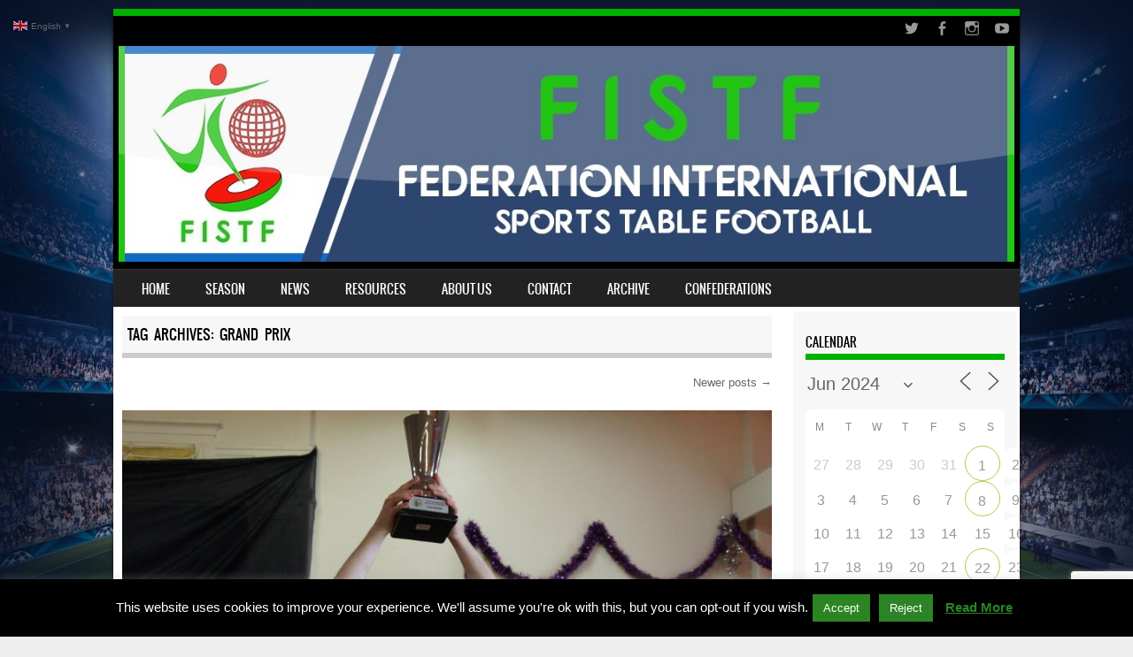

--- FILE ---
content_type: text/html; charset=UTF-8
request_url: https://fistf.com/tag/grand-prix/page/3/?id=869956326&ajaxCalendar=1&mo=6&yr=2024
body_size: 118427
content:
<!DOCTYPE html>
<!--[if IE 8]>
<html id="ie8" lang="en-US">
<![endif]-->
<!--[if !(IE 8) ]><!-->
<html lang="en-US">
<!--<![endif]-->
<head>
<meta charset="UTF-8" />
<meta name="viewport" content="width=device-width" />

<link rel="profile" href="http://gmpg.org/xfn/11" />
<link rel="pingback" href="" />
<!--[if lt IE 9]>
<script src="https://fistf.com/wp-content/themes/sporty/js/html5.js" type="text/javascript"></script>
<![endif]-->

<meta name='robots' content='index, follow, max-image-preview:large, max-snippet:-1, max-video-preview:-1' />
	<style>img:is([sizes="auto" i], [sizes^="auto," i]) { contain-intrinsic-size: 3000px 1500px }</style>
	
	<!-- This site is optimized with the Yoast SEO plugin v26.7 - https://yoast.com/wordpress/plugins/seo/ -->
	<title>Grand Prix Archives &#060; Page 3 of 3 &#060; FISTF</title>
	<link rel="canonical" href="https://fistf.com/tag/grand-prix/page/3/" />
	<link rel="prev" href="https://fistf.com/tag/grand-prix/page/2/" />
	<meta property="og:locale" content="en_US" />
	<meta property="og:type" content="article" />
	<meta property="og:title" content="Grand Prix Archives &#060; Page 3 of 3 &#060; FISTF" />
	<meta property="og:url" content="https://fistf.com/tag/grand-prix/" />
	<meta property="og:site_name" content="FISTF" />
	<meta property="og:image" content="https://fistf.com/wp-content/uploads/2017/06/FISTFLogo.png" />
	<meta property="og:image:width" content="180" />
	<meta property="og:image:height" content="200" />
	<meta property="og:image:type" content="image/png" />
	<meta name="twitter:card" content="summary_large_image" />
	<meta name="twitter:site" content="@FISTF_Board" />
	<script type="application/ld+json" class="yoast-schema-graph">{"@context":"https://schema.org","@graph":[{"@type":"CollectionPage","@id":"https://fistf.com/tag/grand-prix/","url":"https://fistf.com/tag/grand-prix/page/3/","name":"Grand Prix Archives &#060; Page 3 of 3 &#060; FISTF","isPartOf":{"@id":"https://fistf.com/#website"},"primaryImageOfPage":{"@id":"https://fistf.com/tag/grand-prix/page/3/#primaryimage"},"image":{"@id":"https://fistf.com/tag/grand-prix/page/3/#primaryimage"},"thumbnailUrl":"https://fistf.com/wp-content/uploads/2015/01/ASIANCUP-Peter.jpg","breadcrumb":{"@id":"https://fistf.com/tag/grand-prix/page/3/#breadcrumb"},"inLanguage":"en-US"},{"@type":"ImageObject","inLanguage":"en-US","@id":"https://fistf.com/tag/grand-prix/page/3/#primaryimage","url":"https://fistf.com/wp-content/uploads/2015/01/ASIANCUP-Peter.jpg","contentUrl":"https://fistf.com/wp-content/uploads/2015/01/ASIANCUP-Peter.jpg","width":960,"height":639},{"@type":"BreadcrumbList","@id":"https://fistf.com/tag/grand-prix/page/3/#breadcrumb","itemListElement":[{"@type":"ListItem","position":1,"name":"Home","item":"https://fistf.com/"},{"@type":"ListItem","position":2,"name":"Grand Prix"}]},{"@type":"WebSite","@id":"https://fistf.com/#website","url":"https://fistf.com/","name":"FISTF","description":"International Federation for Sports Table Football","potentialAction":[{"@type":"SearchAction","target":{"@type":"EntryPoint","urlTemplate":"https://fistf.com/?s={search_term_string}"},"query-input":{"@type":"PropertyValueSpecification","valueRequired":true,"valueName":"search_term_string"}}],"inLanguage":"en-US"}]}</script>
	<!-- / Yoast SEO plugin. -->


<link rel="alternate" type="application/rss+xml" title="FISTF &raquo; Feed" href="https://fistf.com/feed/" />
<link rel="alternate" type="application/rss+xml" title="FISTF &raquo; Comments Feed" href="https://fistf.com/comments/feed/" />
<link rel="alternate" type="application/rss+xml" title="FISTF &raquo; Grand Prix Tag Feed" href="https://fistf.com/tag/grand-prix/feed/" />
<script type="text/javascript">
/* <![CDATA[ */
window._wpemojiSettings = {"baseUrl":"https:\/\/s.w.org\/images\/core\/emoji\/16.0.1\/72x72\/","ext":".png","svgUrl":"https:\/\/s.w.org\/images\/core\/emoji\/16.0.1\/svg\/","svgExt":".svg","source":{"concatemoji":"https:\/\/fistf.com\/wp-includes\/js\/wp-emoji-release.min.js?ver=6.8.3"}};
/*! This file is auto-generated */
!function(s,n){var o,i,e;function c(e){try{var t={supportTests:e,timestamp:(new Date).valueOf()};sessionStorage.setItem(o,JSON.stringify(t))}catch(e){}}function p(e,t,n){e.clearRect(0,0,e.canvas.width,e.canvas.height),e.fillText(t,0,0);var t=new Uint32Array(e.getImageData(0,0,e.canvas.width,e.canvas.height).data),a=(e.clearRect(0,0,e.canvas.width,e.canvas.height),e.fillText(n,0,0),new Uint32Array(e.getImageData(0,0,e.canvas.width,e.canvas.height).data));return t.every(function(e,t){return e===a[t]})}function u(e,t){e.clearRect(0,0,e.canvas.width,e.canvas.height),e.fillText(t,0,0);for(var n=e.getImageData(16,16,1,1),a=0;a<n.data.length;a++)if(0!==n.data[a])return!1;return!0}function f(e,t,n,a){switch(t){case"flag":return n(e,"\ud83c\udff3\ufe0f\u200d\u26a7\ufe0f","\ud83c\udff3\ufe0f\u200b\u26a7\ufe0f")?!1:!n(e,"\ud83c\udde8\ud83c\uddf6","\ud83c\udde8\u200b\ud83c\uddf6")&&!n(e,"\ud83c\udff4\udb40\udc67\udb40\udc62\udb40\udc65\udb40\udc6e\udb40\udc67\udb40\udc7f","\ud83c\udff4\u200b\udb40\udc67\u200b\udb40\udc62\u200b\udb40\udc65\u200b\udb40\udc6e\u200b\udb40\udc67\u200b\udb40\udc7f");case"emoji":return!a(e,"\ud83e\udedf")}return!1}function g(e,t,n,a){var r="undefined"!=typeof WorkerGlobalScope&&self instanceof WorkerGlobalScope?new OffscreenCanvas(300,150):s.createElement("canvas"),o=r.getContext("2d",{willReadFrequently:!0}),i=(o.textBaseline="top",o.font="600 32px Arial",{});return e.forEach(function(e){i[e]=t(o,e,n,a)}),i}function t(e){var t=s.createElement("script");t.src=e,t.defer=!0,s.head.appendChild(t)}"undefined"!=typeof Promise&&(o="wpEmojiSettingsSupports",i=["flag","emoji"],n.supports={everything:!0,everythingExceptFlag:!0},e=new Promise(function(e){s.addEventListener("DOMContentLoaded",e,{once:!0})}),new Promise(function(t){var n=function(){try{var e=JSON.parse(sessionStorage.getItem(o));if("object"==typeof e&&"number"==typeof e.timestamp&&(new Date).valueOf()<e.timestamp+604800&&"object"==typeof e.supportTests)return e.supportTests}catch(e){}return null}();if(!n){if("undefined"!=typeof Worker&&"undefined"!=typeof OffscreenCanvas&&"undefined"!=typeof URL&&URL.createObjectURL&&"undefined"!=typeof Blob)try{var e="postMessage("+g.toString()+"("+[JSON.stringify(i),f.toString(),p.toString(),u.toString()].join(",")+"));",a=new Blob([e],{type:"text/javascript"}),r=new Worker(URL.createObjectURL(a),{name:"wpTestEmojiSupports"});return void(r.onmessage=function(e){c(n=e.data),r.terminate(),t(n)})}catch(e){}c(n=g(i,f,p,u))}t(n)}).then(function(e){for(var t in e)n.supports[t]=e[t],n.supports.everything=n.supports.everything&&n.supports[t],"flag"!==t&&(n.supports.everythingExceptFlag=n.supports.everythingExceptFlag&&n.supports[t]);n.supports.everythingExceptFlag=n.supports.everythingExceptFlag&&!n.supports.flag,n.DOMReady=!1,n.readyCallback=function(){n.DOMReady=!0}}).then(function(){return e}).then(function(){var e;n.supports.everything||(n.readyCallback(),(e=n.source||{}).concatemoji?t(e.concatemoji):e.wpemoji&&e.twemoji&&(t(e.twemoji),t(e.wpemoji)))}))}((window,document),window._wpemojiSettings);
/* ]]> */
</script>
<link rel='stylesheet' id='twb-open-sans-css' href='https://fonts.googleapis.com/css?family=Open+Sans%3A300%2C400%2C500%2C600%2C700%2C800&#038;display=swap&#038;ver=6.8.3' type='text/css' media='all' />
<link rel='stylesheet' id='twbbwg-global-css' href='https://fistf.com/wp-content/plugins/photo-gallery/booster/assets/css/global.css?ver=1.0.0' type='text/css' media='all' />
<style id='wp-emoji-styles-inline-css' type='text/css'>

	img.wp-smiley, img.emoji {
		display: inline !important;
		border: none !important;
		box-shadow: none !important;
		height: 1em !important;
		width: 1em !important;
		margin: 0 0.07em !important;
		vertical-align: -0.1em !important;
		background: none !important;
		padding: 0 !important;
	}
</style>
<link rel='stylesheet' id='wp-block-library-css' href='https://fistf.com/wp-includes/css/dist/block-library/style.min.css?ver=6.8.3' type='text/css' media='all' />
<link rel='stylesheet' id='my-custom-block-frontend-css-css' href='https://fistf.com/wp-content/plugins/wpdm-gutenberg-blocks/build/style.css?ver=6.8.3' type='text/css' media='all' />
<style id='classic-theme-styles-inline-css' type='text/css'>
/*! This file is auto-generated */
.wp-block-button__link{color:#fff;background-color:#32373c;border-radius:9999px;box-shadow:none;text-decoration:none;padding:calc(.667em + 2px) calc(1.333em + 2px);font-size:1.125em}.wp-block-file__button{background:#32373c;color:#fff;text-decoration:none}
</style>
<link rel='stylesheet' id='awsm-ead-public-css' href='https://fistf.com/wp-content/plugins/embed-any-document/css/embed-public.min.css?ver=2.7.12' type='text/css' media='all' />
<style id='global-styles-inline-css' type='text/css'>
:root{--wp--preset--aspect-ratio--square: 1;--wp--preset--aspect-ratio--4-3: 4/3;--wp--preset--aspect-ratio--3-4: 3/4;--wp--preset--aspect-ratio--3-2: 3/2;--wp--preset--aspect-ratio--2-3: 2/3;--wp--preset--aspect-ratio--16-9: 16/9;--wp--preset--aspect-ratio--9-16: 9/16;--wp--preset--color--black: #000000;--wp--preset--color--cyan-bluish-gray: #abb8c3;--wp--preset--color--white: #ffffff;--wp--preset--color--pale-pink: #f78da7;--wp--preset--color--vivid-red: #cf2e2e;--wp--preset--color--luminous-vivid-orange: #ff6900;--wp--preset--color--luminous-vivid-amber: #fcb900;--wp--preset--color--light-green-cyan: #7bdcb5;--wp--preset--color--vivid-green-cyan: #00d084;--wp--preset--color--pale-cyan-blue: #8ed1fc;--wp--preset--color--vivid-cyan-blue: #0693e3;--wp--preset--color--vivid-purple: #9b51e0;--wp--preset--gradient--vivid-cyan-blue-to-vivid-purple: linear-gradient(135deg,rgba(6,147,227,1) 0%,rgb(155,81,224) 100%);--wp--preset--gradient--light-green-cyan-to-vivid-green-cyan: linear-gradient(135deg,rgb(122,220,180) 0%,rgb(0,208,130) 100%);--wp--preset--gradient--luminous-vivid-amber-to-luminous-vivid-orange: linear-gradient(135deg,rgba(252,185,0,1) 0%,rgba(255,105,0,1) 100%);--wp--preset--gradient--luminous-vivid-orange-to-vivid-red: linear-gradient(135deg,rgba(255,105,0,1) 0%,rgb(207,46,46) 100%);--wp--preset--gradient--very-light-gray-to-cyan-bluish-gray: linear-gradient(135deg,rgb(238,238,238) 0%,rgb(169,184,195) 100%);--wp--preset--gradient--cool-to-warm-spectrum: linear-gradient(135deg,rgb(74,234,220) 0%,rgb(151,120,209) 20%,rgb(207,42,186) 40%,rgb(238,44,130) 60%,rgb(251,105,98) 80%,rgb(254,248,76) 100%);--wp--preset--gradient--blush-light-purple: linear-gradient(135deg,rgb(255,206,236) 0%,rgb(152,150,240) 100%);--wp--preset--gradient--blush-bordeaux: linear-gradient(135deg,rgb(254,205,165) 0%,rgb(254,45,45) 50%,rgb(107,0,62) 100%);--wp--preset--gradient--luminous-dusk: linear-gradient(135deg,rgb(255,203,112) 0%,rgb(199,81,192) 50%,rgb(65,88,208) 100%);--wp--preset--gradient--pale-ocean: linear-gradient(135deg,rgb(255,245,203) 0%,rgb(182,227,212) 50%,rgb(51,167,181) 100%);--wp--preset--gradient--electric-grass: linear-gradient(135deg,rgb(202,248,128) 0%,rgb(113,206,126) 100%);--wp--preset--gradient--midnight: linear-gradient(135deg,rgb(2,3,129) 0%,rgb(40,116,252) 100%);--wp--preset--font-size--small: 13px;--wp--preset--font-size--medium: 20px;--wp--preset--font-size--large: 36px;--wp--preset--font-size--x-large: 42px;--wp--preset--spacing--20: 0.44rem;--wp--preset--spacing--30: 0.67rem;--wp--preset--spacing--40: 1rem;--wp--preset--spacing--50: 1.5rem;--wp--preset--spacing--60: 2.25rem;--wp--preset--spacing--70: 3.38rem;--wp--preset--spacing--80: 5.06rem;--wp--preset--shadow--natural: 6px 6px 9px rgba(0, 0, 0, 0.2);--wp--preset--shadow--deep: 12px 12px 50px rgba(0, 0, 0, 0.4);--wp--preset--shadow--sharp: 6px 6px 0px rgba(0, 0, 0, 0.2);--wp--preset--shadow--outlined: 6px 6px 0px -3px rgba(255, 255, 255, 1), 6px 6px rgba(0, 0, 0, 1);--wp--preset--shadow--crisp: 6px 6px 0px rgba(0, 0, 0, 1);}:where(.is-layout-flex){gap: 0.5em;}:where(.is-layout-grid){gap: 0.5em;}body .is-layout-flex{display: flex;}.is-layout-flex{flex-wrap: wrap;align-items: center;}.is-layout-flex > :is(*, div){margin: 0;}body .is-layout-grid{display: grid;}.is-layout-grid > :is(*, div){margin: 0;}:where(.wp-block-columns.is-layout-flex){gap: 2em;}:where(.wp-block-columns.is-layout-grid){gap: 2em;}:where(.wp-block-post-template.is-layout-flex){gap: 1.25em;}:where(.wp-block-post-template.is-layout-grid){gap: 1.25em;}.has-black-color{color: var(--wp--preset--color--black) !important;}.has-cyan-bluish-gray-color{color: var(--wp--preset--color--cyan-bluish-gray) !important;}.has-white-color{color: var(--wp--preset--color--white) !important;}.has-pale-pink-color{color: var(--wp--preset--color--pale-pink) !important;}.has-vivid-red-color{color: var(--wp--preset--color--vivid-red) !important;}.has-luminous-vivid-orange-color{color: var(--wp--preset--color--luminous-vivid-orange) !important;}.has-luminous-vivid-amber-color{color: var(--wp--preset--color--luminous-vivid-amber) !important;}.has-light-green-cyan-color{color: var(--wp--preset--color--light-green-cyan) !important;}.has-vivid-green-cyan-color{color: var(--wp--preset--color--vivid-green-cyan) !important;}.has-pale-cyan-blue-color{color: var(--wp--preset--color--pale-cyan-blue) !important;}.has-vivid-cyan-blue-color{color: var(--wp--preset--color--vivid-cyan-blue) !important;}.has-vivid-purple-color{color: var(--wp--preset--color--vivid-purple) !important;}.has-black-background-color{background-color: var(--wp--preset--color--black) !important;}.has-cyan-bluish-gray-background-color{background-color: var(--wp--preset--color--cyan-bluish-gray) !important;}.has-white-background-color{background-color: var(--wp--preset--color--white) !important;}.has-pale-pink-background-color{background-color: var(--wp--preset--color--pale-pink) !important;}.has-vivid-red-background-color{background-color: var(--wp--preset--color--vivid-red) !important;}.has-luminous-vivid-orange-background-color{background-color: var(--wp--preset--color--luminous-vivid-orange) !important;}.has-luminous-vivid-amber-background-color{background-color: var(--wp--preset--color--luminous-vivid-amber) !important;}.has-light-green-cyan-background-color{background-color: var(--wp--preset--color--light-green-cyan) !important;}.has-vivid-green-cyan-background-color{background-color: var(--wp--preset--color--vivid-green-cyan) !important;}.has-pale-cyan-blue-background-color{background-color: var(--wp--preset--color--pale-cyan-blue) !important;}.has-vivid-cyan-blue-background-color{background-color: var(--wp--preset--color--vivid-cyan-blue) !important;}.has-vivid-purple-background-color{background-color: var(--wp--preset--color--vivid-purple) !important;}.has-black-border-color{border-color: var(--wp--preset--color--black) !important;}.has-cyan-bluish-gray-border-color{border-color: var(--wp--preset--color--cyan-bluish-gray) !important;}.has-white-border-color{border-color: var(--wp--preset--color--white) !important;}.has-pale-pink-border-color{border-color: var(--wp--preset--color--pale-pink) !important;}.has-vivid-red-border-color{border-color: var(--wp--preset--color--vivid-red) !important;}.has-luminous-vivid-orange-border-color{border-color: var(--wp--preset--color--luminous-vivid-orange) !important;}.has-luminous-vivid-amber-border-color{border-color: var(--wp--preset--color--luminous-vivid-amber) !important;}.has-light-green-cyan-border-color{border-color: var(--wp--preset--color--light-green-cyan) !important;}.has-vivid-green-cyan-border-color{border-color: var(--wp--preset--color--vivid-green-cyan) !important;}.has-pale-cyan-blue-border-color{border-color: var(--wp--preset--color--pale-cyan-blue) !important;}.has-vivid-cyan-blue-border-color{border-color: var(--wp--preset--color--vivid-cyan-blue) !important;}.has-vivid-purple-border-color{border-color: var(--wp--preset--color--vivid-purple) !important;}.has-vivid-cyan-blue-to-vivid-purple-gradient-background{background: var(--wp--preset--gradient--vivid-cyan-blue-to-vivid-purple) !important;}.has-light-green-cyan-to-vivid-green-cyan-gradient-background{background: var(--wp--preset--gradient--light-green-cyan-to-vivid-green-cyan) !important;}.has-luminous-vivid-amber-to-luminous-vivid-orange-gradient-background{background: var(--wp--preset--gradient--luminous-vivid-amber-to-luminous-vivid-orange) !important;}.has-luminous-vivid-orange-to-vivid-red-gradient-background{background: var(--wp--preset--gradient--luminous-vivid-orange-to-vivid-red) !important;}.has-very-light-gray-to-cyan-bluish-gray-gradient-background{background: var(--wp--preset--gradient--very-light-gray-to-cyan-bluish-gray) !important;}.has-cool-to-warm-spectrum-gradient-background{background: var(--wp--preset--gradient--cool-to-warm-spectrum) !important;}.has-blush-light-purple-gradient-background{background: var(--wp--preset--gradient--blush-light-purple) !important;}.has-blush-bordeaux-gradient-background{background: var(--wp--preset--gradient--blush-bordeaux) !important;}.has-luminous-dusk-gradient-background{background: var(--wp--preset--gradient--luminous-dusk) !important;}.has-pale-ocean-gradient-background{background: var(--wp--preset--gradient--pale-ocean) !important;}.has-electric-grass-gradient-background{background: var(--wp--preset--gradient--electric-grass) !important;}.has-midnight-gradient-background{background: var(--wp--preset--gradient--midnight) !important;}.has-small-font-size{font-size: var(--wp--preset--font-size--small) !important;}.has-medium-font-size{font-size: var(--wp--preset--font-size--medium) !important;}.has-large-font-size{font-size: var(--wp--preset--font-size--large) !important;}.has-x-large-font-size{font-size: var(--wp--preset--font-size--x-large) !important;}
:where(.wp-block-post-template.is-layout-flex){gap: 1.25em;}:where(.wp-block-post-template.is-layout-grid){gap: 1.25em;}
:where(.wp-block-columns.is-layout-flex){gap: 2em;}:where(.wp-block-columns.is-layout-grid){gap: 2em;}
:root :where(.wp-block-pullquote){font-size: 1.5em;line-height: 1.6;}
</style>
<link rel='stylesheet' id='advpsStyleSheet-css' href='https://fistf.com/wp-content/plugins/advanced-post-slider/advps-style.css?ver=6.8.3' type='text/css' media='all' />
<link rel='stylesheet' id='collapsed-archives-style-css' href='https://fistf.com/wp-content/plugins/collapsed-archives/style.css?ver=6.8.3' type='text/css' media='all' />
<link rel='stylesheet' id='cookie-law-info-css' href='https://fistf.com/wp-content/plugins/cookie-law-info/legacy/public/css/cookie-law-info-public.css?ver=3.3.9.1' type='text/css' media='all' />
<link rel='stylesheet' id='cookie-law-info-gdpr-css' href='https://fistf.com/wp-content/plugins/cookie-law-info/legacy/public/css/cookie-law-info-gdpr.css?ver=3.3.9.1' type='text/css' media='all' />
<link rel='stylesheet' id='wpdm-fonticon-css' href='https://fistf.com/wp-content/plugins/download-manager/assets/wpdm-iconfont/css/wpdm-icons.css?ver=6.8.3' type='text/css' media='all' />
<link rel='stylesheet' id='wpdm-front-css' href='https://fistf.com/wp-content/plugins/download-manager/assets/css/front.min.css?ver=3.3.46' type='text/css' media='all' />
<style id='wpdm-front-inline-css' type='text/css'>
.w3eden { /* color-scheme: light */ }
</style>
<link rel='stylesheet' id='events-manager-css' href='https://fistf.com/wp-content/plugins/events-manager/includes/css/events-manager.min.css?ver=7.2.3.1' type='text/css' media='all' />
<style id='events-manager-inline-css' type='text/css'>
body .em { --font-family : inherit; --font-weight : inherit; --font-size : 1em; --line-height : inherit; }
</style>
<link rel='stylesheet' id='page-list-style-css' href='https://fistf.com/wp-content/plugins/page-list/css/page-list.css?ver=5.9' type='text/css' media='all' />
<link rel='stylesheet' id='bwg_fonts-css' href='https://fistf.com/wp-content/plugins/photo-gallery/css/bwg-fonts/fonts.css?ver=0.0.1' type='text/css' media='all' />
<link rel='stylesheet' id='sumoselect-css' href='https://fistf.com/wp-content/plugins/photo-gallery/css/sumoselect.min.css?ver=3.4.6' type='text/css' media='all' />
<link rel='stylesheet' id='mCustomScrollbar-css' href='https://fistf.com/wp-content/plugins/photo-gallery/css/jquery.mCustomScrollbar.min.css?ver=3.1.5' type='text/css' media='all' />
<link rel='stylesheet' id='bwg_frontend-css' href='https://fistf.com/wp-content/plugins/photo-gallery/css/styles.min.css?ver=1.8.35' type='text/css' media='all' />
<link rel='stylesheet' id='worldflag-css' href='https://fistf.com/wp-content/plugins/world-flag/assets/flags.css?ver=6.8.3' type='text/css' media='all' />
<link rel='stylesheet' id='wpda_wpdp_public-css' href='https://fistf.com/wp-content/plugins/wp-data-access-premium/public/../assets/css/wpda_public.css?ver=5.3.8' type='text/css' media='all' />
<link rel='stylesheet' id='wp-polls-css' href='https://fistf.com/wp-content/plugins/wp-polls/polls-css.css?ver=2.77.3' type='text/css' media='all' />
<style id='wp-polls-inline-css' type='text/css'>
.wp-polls .pollbar {
	margin: 1px;
	font-size: 8px;
	line-height: 10px;
	height: 10px;
	background-image: url('https://fistf.com/wp-content/plugins/wp-polls/images/default_gradient/pollbg.gif');
	border: 1px solid #c8c8c8;
}

</style>
<link rel='stylesheet' id='wpdm-button-templates-css' href='https://fistf.com/wp-content/plugins/wpdm-button-templates/buttons.css?ver=6.8.3' type='text/css' media='all' />
<link rel='stylesheet' id='font-awesome-css' href='https://fistf.com/wp-content/plugins/uix-shortcodes/includes/uixscform/fontawesome/css/all.min.css?ver=5.7.0' type='text/css' media='all' />
<link rel='stylesheet' id='font-awesome-v4-shims-css' href='https://fistf.com/wp-content/plugins/uix-shortcodes/includes/uixscform/fontawesome/css/v4-shims.min.css?ver=5.7.0' type='text/css' media='all' />
<link rel='stylesheet' id='flaticon-css' href='https://fistf.com/wp-content/plugins/uix-shortcodes/includes/uixscform/flaticon/flaticon.min.css?ver=1.0' type='text/css' media='all' />
<link rel='stylesheet' id='prettyPhoto-css' href='https://fistf.com/wp-content/plugins/uix-shortcodes/assets/add-ons/prettyPhoto/jquery.prettyPhoto.css?ver=3.1.5' type='text/css' media='all' />
<link rel='stylesheet' id='uix-shortcodes-css' href='https://fistf.com/wp-content/plugins/uix-shortcodes/assets/css/shortcodes.css?ver=2.0.5' type='text/css' media='all' />
<link rel='stylesheet' id='wc-shortcodes-style-css' href='https://fistf.com/wp-content/plugins/wc-shortcodes/public/assets/css/style.css?ver=3.46' type='text/css' media='all' />
<link rel='stylesheet' id='style-css' href='https://fistf.com/wp-content/themes/sporty/style.css?ver=1.8.2' type='text/css' media='all' />
<link rel='stylesheet' id='flexslider-css' href='https://fistf.com/wp-content/themes/sporty/js/flexslider.css?ver=1.8.2' type='text/css' media='all' />
<link rel='stylesheet' id='wp-members-css' href='https://fistf.com/wp-content/plugins/wp-members/assets/css/forms/generic-no-float.min.css?ver=3.5.5.1' type='text/css' media='all' />
<link rel='stylesheet' id='tablepress-default-css' href='https://fistf.com/wp-content/tablepress-combined.min.css?ver=78' type='text/css' media='all' />
<link rel='stylesheet' id='wordpresscanvas-font-awesome-css' href='https://fistf.com/wp-content/plugins/wc-shortcodes/public/assets/css/font-awesome.min.css?ver=4.7.0' type='text/css' media='all' />
<script type="text/javascript" src="https://fistf.com/wp-includes/js/jquery/jquery.min.js?ver=3.7.1" id="jquery-core-js"></script>
<script type="text/javascript" src="https://fistf.com/wp-includes/js/jquery/jquery-migrate.min.js?ver=3.4.1" id="jquery-migrate-js"></script>
<script type="text/javascript" id="jquery-js-after">
/* <![CDATA[ */
document.addEventListener('DOMContentLoaded',function(){document.querySelectorAll('.w3eden').forEach(function(el){el.classList.add('light-mode')})});
/* ]]> */
</script>
<script type="text/javascript" src="https://fistf.com/wp-content/plugins/photo-gallery/booster/assets/js/circle-progress.js?ver=1.2.2" id="twbbwg-circle-js"></script>
<script type="text/javascript" id="twbbwg-global-js-extra">
/* <![CDATA[ */
var twb = {"nonce":"16cee9c4ba","ajax_url":"https:\/\/fistf.com\/wp-admin\/admin-ajax.php","plugin_url":"https:\/\/fistf.com\/wp-content\/plugins\/photo-gallery\/booster","href":"https:\/\/fistf.com\/wp-admin\/admin.php?page=twbbwg_photo-gallery"};
var twb = {"nonce":"16cee9c4ba","ajax_url":"https:\/\/fistf.com\/wp-admin\/admin-ajax.php","plugin_url":"https:\/\/fistf.com\/wp-content\/plugins\/photo-gallery\/booster","href":"https:\/\/fistf.com\/wp-admin\/admin.php?page=twbbwg_photo-gallery"};
/* ]]> */
</script>
<script type="text/javascript" src="https://fistf.com/wp-content/plugins/photo-gallery/booster/assets/js/global.js?ver=1.0.0" id="twbbwg-global-js"></script>
<script type="text/javascript" src="https://fistf.com/wp-includes/js/tinymce/tinymce.min.js?ver=49110-20250317" id="wp-tinymce-root-js"></script>
<script type="text/javascript" src="https://fistf.com/wp-includes/js/tinymce/plugins/compat3x/plugin.min.js?ver=49110-20250317" id="wp-tinymce-js"></script>
<script type="text/javascript" src="https://fistf.com/wp-content/plugins/advanced-post-slider/js/advps.frnt.script.js?ver=6.8.3" id="advps_front_script-js"></script>
<script type="text/javascript" src="https://fistf.com/wp-content/plugins/advanced-post-slider/bxslider/jquery.bxslider.min.js?ver=6.8.3" id="advps_jbx-js"></script>
<script type="text/javascript" id="cookie-law-info-js-extra">
/* <![CDATA[ */
var Cli_Data = {"nn_cookie_ids":[],"cookielist":[],"non_necessary_cookies":[],"ccpaEnabled":"","ccpaRegionBased":"","ccpaBarEnabled":"","strictlyEnabled":["necessary","obligatoire"],"ccpaType":"gdpr","js_blocking":"","custom_integration":"","triggerDomRefresh":"","secure_cookies":""};
var cli_cookiebar_settings = {"animate_speed_hide":"500","animate_speed_show":"500","background":"#000","border":"#b1a6a6c2","border_on":"","button_1_button_colour":"#2c8422","button_1_button_hover":"#236a1b","button_1_link_colour":"#fff","button_1_as_button":"1","button_1_new_win":"","button_2_button_colour":"#333","button_2_button_hover":"#292929","button_2_link_colour":"#2c8424","button_2_as_button":"","button_2_hidebar":"1","button_3_button_colour":"#2c8427","button_3_button_hover":"#236a1f","button_3_link_colour":"#fff","button_3_as_button":"1","button_3_new_win":"","button_4_button_colour":"#000","button_4_button_hover":"#000000","button_4_link_colour":"#fff","button_4_as_button":"1","button_7_button_colour":"#61a229","button_7_button_hover":"#4e8221","button_7_link_colour":"#fff","button_7_as_button":"1","button_7_new_win":"","font_family":"inherit","header_fix":"","notify_animate_hide":"1","notify_animate_show":"1","notify_div_id":"#cookie-law-info-bar","notify_position_horizontal":"right","notify_position_vertical":"bottom","scroll_close":"1","scroll_close_reload":"1","accept_close_reload":"","reject_close_reload":"1","showagain_tab":"","showagain_background":"#fff","showagain_border":"#000","showagain_div_id":"#cookie-law-info-again","showagain_x_position":"100px","text":"#ffffff","show_once_yn":"1","show_once":"10000","logging_on":"","as_popup":"","popup_overlay":"1","bar_heading_text":"","cookie_bar_as":"banner","popup_showagain_position":"bottom-right","widget_position":"left"};
var log_object = {"ajax_url":"https:\/\/fistf.com\/wp-admin\/admin-ajax.php"};
/* ]]> */
</script>
<script type="text/javascript" src="https://fistf.com/wp-content/plugins/cookie-law-info/legacy/public/js/cookie-law-info-public.js?ver=3.3.9.1" id="cookie-law-info-js"></script>
<script type="text/javascript" src="https://fistf.com/wp-content/plugins/download-manager/assets/js/wpdm.min.js?ver=6.8.3" id="wpdm-frontend-js-js"></script>
<script type="text/javascript" id="wpdm-frontjs-js-extra">
/* <![CDATA[ */
var wpdm_url = {"home":"https:\/\/fistf.com\/","site":"https:\/\/fistf.com\/","ajax":"https:\/\/fistf.com\/wp-admin\/admin-ajax.php"};
var wpdm_js = {"spinner":"<i class=\"wpdm-icon wpdm-sun wpdm-spin\"><\/i>","client_id":"fc2898ee09c07c9704edb95e60874361"};
var wpdm_strings = {"pass_var":"Password Verified!","pass_var_q":"Please click following button to start download.","start_dl":"Start Download"};
/* ]]> */
</script>
<script type="text/javascript" src="https://fistf.com/wp-content/plugins/download-manager/assets/js/front.min.js?ver=3.3.46" id="wpdm-frontjs-js"></script>
<script type="text/javascript" src="https://fistf.com/wp-includes/js/jquery/ui/core.min.js?ver=1.13.3" id="jquery-ui-core-js"></script>
<script type="text/javascript" src="https://fistf.com/wp-includes/js/jquery/ui/mouse.min.js?ver=1.13.3" id="jquery-ui-mouse-js"></script>
<script type="text/javascript" src="https://fistf.com/wp-includes/js/jquery/ui/sortable.min.js?ver=1.13.3" id="jquery-ui-sortable-js"></script>
<script type="text/javascript" src="https://fistf.com/wp-includes/js/jquery/ui/datepicker.min.js?ver=1.13.3" id="jquery-ui-datepicker-js"></script>
<script type="text/javascript" id="jquery-ui-datepicker-js-after">
/* <![CDATA[ */
jQuery(function(jQuery){jQuery.datepicker.setDefaults({"closeText":"Close","currentText":"Today","monthNames":["January","February","March","April","May","June","July","August","September","October","November","December"],"monthNamesShort":["Jan","Feb","Mar","Apr","May","Jun","Jul","Aug","Sep","Oct","Nov","Dec"],"nextText":"Next","prevText":"Previous","dayNames":["Sunday","Monday","Tuesday","Wednesday","Thursday","Friday","Saturday"],"dayNamesShort":["Sun","Mon","Tue","Wed","Thu","Fri","Sat"],"dayNamesMin":["S","M","T","W","T","F","S"],"dateFormat":"M d, yy","firstDay":1,"isRTL":false});});
/* ]]> */
</script>
<script type="text/javascript" src="https://fistf.com/wp-includes/js/jquery/ui/resizable.min.js?ver=1.13.3" id="jquery-ui-resizable-js"></script>
<script type="text/javascript" src="https://fistf.com/wp-includes/js/jquery/ui/draggable.min.js?ver=1.13.3" id="jquery-ui-draggable-js"></script>
<script type="text/javascript" src="https://fistf.com/wp-includes/js/jquery/ui/controlgroup.min.js?ver=1.13.3" id="jquery-ui-controlgroup-js"></script>
<script type="text/javascript" src="https://fistf.com/wp-includes/js/jquery/ui/checkboxradio.min.js?ver=1.13.3" id="jquery-ui-checkboxradio-js"></script>
<script type="text/javascript" src="https://fistf.com/wp-includes/js/jquery/ui/button.min.js?ver=1.13.3" id="jquery-ui-button-js"></script>
<script type="text/javascript" src="https://fistf.com/wp-includes/js/jquery/ui/dialog.min.js?ver=1.13.3" id="jquery-ui-dialog-js"></script>
<script type="text/javascript" id="events-manager-js-extra">
/* <![CDATA[ */
var EM = {"ajaxurl":"https:\/\/fistf.com\/wp-admin\/admin-ajax.php","locationajaxurl":"https:\/\/fistf.com\/wp-admin\/admin-ajax.php?action=locations_search","firstDay":"1","locale":"en","dateFormat":"yy-mm-dd","ui_css":"https:\/\/fistf.com\/wp-content\/plugins\/events-manager\/includes\/css\/jquery-ui\/build.min.css","show24hours":"0","is_ssl":"1","autocomplete_limit":"10","calendar":{"breakpoints":{"small":560,"medium":908,"large":false},"month_format":"M Y"},"phone":"","datepicker":{"format":"d\/m\/Y"},"search":{"breakpoints":{"small":650,"medium":850,"full":false}},"url":"https:\/\/fistf.com\/wp-content\/plugins\/events-manager","assets":{"input.em-uploader":{"js":{"em-uploader":{"url":"https:\/\/fistf.com\/wp-content\/plugins\/events-manager\/includes\/js\/em-uploader.js?v=7.2.3.1","event":"em_uploader_ready"}}},".em-event-editor":{"js":{"event-editor":{"url":"https:\/\/fistf.com\/wp-content\/plugins\/events-manager\/includes\/js\/events-manager-event-editor.js?v=7.2.3.1","event":"em_event_editor_ready"}},"css":{"event-editor":"https:\/\/fistf.com\/wp-content\/plugins\/events-manager\/includes\/css\/events-manager-event-editor.min.css?v=7.2.3.1"}},".em-recurrence-sets, .em-timezone":{"js":{"luxon":{"url":"luxon\/luxon.js?v=7.2.3.1","event":"em_luxon_ready"}}},".em-booking-form, #em-booking-form, .em-booking-recurring, .em-event-booking-form":{"js":{"em-bookings":{"url":"https:\/\/fistf.com\/wp-content\/plugins\/events-manager\/includes\/js\/bookingsform.js?v=7.2.3.1","event":"em_booking_form_js_loaded"}}},"#em-opt-archetypes":{"js":{"archetypes":"https:\/\/fistf.com\/wp-content\/plugins\/events-manager\/includes\/js\/admin-archetype-editor.js?v=7.2.3.1","archetypes_ms":"https:\/\/fistf.com\/wp-content\/plugins\/events-manager\/includes\/js\/admin-archetypes.js?v=7.2.3.1","qs":"qs\/qs.js?v=7.2.3.1"}}},"cached":"","google_maps_api":"AIzaSyBILOss24-IyiMTXb_LYBfmldre2zTEFZ8","txt_search":"Search","txt_searching":"Searching...","txt_loading":"Loading..."};
/* ]]> */
</script>
<script type="text/javascript" src="https://fistf.com/wp-content/plugins/events-manager/includes/js/events-manager.js?ver=7.2.3.1" id="events-manager-js"></script>
<script type="text/javascript" id="3d-flip-book-client-locale-loader-js-extra">
/* <![CDATA[ */
var FB3D_CLIENT_LOCALE = {"ajaxurl":"https:\/\/fistf.com\/wp-admin\/admin-ajax.php","dictionary":{"Table of contents":"Table of contents","Close":"Close","Bookmarks":"Bookmarks","Thumbnails":"Thumbnails","Search":"Search","Share":"Share","Facebook":"Facebook","Twitter":"Twitter","Email":"Email","Play":"Play","Previous page":"Previous page","Next page":"Next page","Zoom in":"Zoom in","Zoom out":"Zoom out","Fit view":"Fit view","Auto play":"Auto play","Full screen":"Full screen","More":"More","Smart pan":"Smart pan","Single page":"Single page","Sounds":"Sounds","Stats":"Stats","Print":"Print","Download":"Download","Goto first page":"Goto first page","Goto last page":"Goto last page"},"images":"https:\/\/fistf.com\/wp-content\/plugins\/interactive-3d-flipbook-powered-physics-engine\/assets\/images\/","jsData":{"urls":[],"posts":{"ids_mis":[],"ids":[]},"pages":[],"firstPages":[],"bookCtrlProps":[],"bookTemplates":[]},"key":"3d-flip-book","pdfJS":{"pdfJsLib":"https:\/\/fistf.com\/wp-content\/plugins\/interactive-3d-flipbook-powered-physics-engine\/assets\/js\/pdf.min.js?ver=4.3.136","pdfJsWorker":"https:\/\/fistf.com\/wp-content\/plugins\/interactive-3d-flipbook-powered-physics-engine\/assets\/js\/pdf.worker.js?ver=4.3.136","stablePdfJsLib":"https:\/\/fistf.com\/wp-content\/plugins\/interactive-3d-flipbook-powered-physics-engine\/assets\/js\/stable\/pdf.min.js?ver=2.5.207","stablePdfJsWorker":"https:\/\/fistf.com\/wp-content\/plugins\/interactive-3d-flipbook-powered-physics-engine\/assets\/js\/stable\/pdf.worker.js?ver=2.5.207","pdfJsCMapUrl":"https:\/\/fistf.com\/wp-content\/plugins\/interactive-3d-flipbook-powered-physics-engine\/assets\/cmaps\/"},"cacheurl":"https:\/\/fistf.com\/wp-content\/uploads\/3d-flip-book\/cache\/","pluginsurl":"https:\/\/fistf.com\/wp-content\/plugins\/","pluginurl":"https:\/\/fistf.com\/wp-content\/plugins\/interactive-3d-flipbook-powered-physics-engine\/","thumbnailSize":{"width":"150","height":"150"},"version":"1.16.17"};
/* ]]> */
</script>
<script type="text/javascript" src="https://fistf.com/wp-content/plugins/interactive-3d-flipbook-powered-physics-engine/assets/js/client-locale-loader.js?ver=1.16.17" id="3d-flip-book-client-locale-loader-js" async="async" data-wp-strategy="async"></script>
<script type="text/javascript" src="https://fistf.com/wp-content/plugins/photo-gallery/js/jquery.sumoselect.min.js?ver=3.4.6" id="sumoselect-js"></script>
<script type="text/javascript" src="https://fistf.com/wp-content/plugins/photo-gallery/js/tocca.min.js?ver=2.0.9" id="bwg_mobile-js"></script>
<script type="text/javascript" src="https://fistf.com/wp-content/plugins/photo-gallery/js/jquery.mCustomScrollbar.concat.min.js?ver=3.1.5" id="mCustomScrollbar-js"></script>
<script type="text/javascript" src="https://fistf.com/wp-content/plugins/photo-gallery/js/jquery.fullscreen.min.js?ver=0.6.0" id="jquery-fullscreen-js"></script>
<script type="text/javascript" id="bwg_frontend-js-extra">
/* <![CDATA[ */
var bwg_objectsL10n = {"bwg_field_required":"field is required.","bwg_mail_validation":"This is not a valid email address.","bwg_search_result":"There are no images matching your search.","bwg_select_tag":"Select Tag","bwg_order_by":"Order By","bwg_search":"Search","bwg_show_ecommerce":"Show Ecommerce","bwg_hide_ecommerce":"Hide Ecommerce","bwg_show_comments":"Show Comments","bwg_hide_comments":"Hide Comments","bwg_restore":"Restore","bwg_maximize":"Maximize","bwg_fullscreen":"Fullscreen","bwg_exit_fullscreen":"Exit Fullscreen","bwg_search_tag":"SEARCH...","bwg_tag_no_match":"No tags found","bwg_all_tags_selected":"All tags selected","bwg_tags_selected":"tags selected","play":"Play","pause":"Pause","is_pro":"","bwg_play":"Play","bwg_pause":"Pause","bwg_hide_info":"Hide info","bwg_show_info":"Show info","bwg_hide_rating":"Hide rating","bwg_show_rating":"Show rating","ok":"Ok","cancel":"Cancel","select_all":"Select all","lazy_load":"0","lazy_loader":"https:\/\/fistf.com\/wp-content\/plugins\/photo-gallery\/images\/ajax_loader.png","front_ajax":"0","bwg_tag_see_all":"see all tags","bwg_tag_see_less":"see less tags"};
/* ]]> */
</script>
<script type="text/javascript" src="https://fistf.com/wp-content/plugins/photo-gallery/js/scripts.min.js?ver=1.8.35" id="bwg_frontend-js"></script>
<script type="text/javascript" src="https://fistf.com/wp-includes/js/underscore.min.js?ver=1.13.7" id="underscore-js"></script>
<script type="text/javascript" src="https://fistf.com/wp-includes/js/backbone.min.js?ver=1.6.0" id="backbone-js"></script>
<script type="text/javascript" id="wp-api-request-js-extra">
/* <![CDATA[ */
var wpApiSettings = {"root":"https:\/\/fistf.com\/wp-json\/","nonce":"21a606e0f0","versionString":"wp\/v2\/"};
/* ]]> */
</script>
<script type="text/javascript" src="https://fistf.com/wp-includes/js/api-request.min.js?ver=6.8.3" id="wp-api-request-js"></script>
<script type="text/javascript" src="https://fistf.com/wp-includes/js/wp-api.min.js?ver=6.8.3" id="wp-api-js"></script>
<script type="text/javascript" id="wpda_rest_api-js-extra">
/* <![CDATA[ */
var wpdaApiSettings = {"path":"wpda"};
/* ]]> */
</script>
<script type="text/javascript" src="https://fistf.com/wp-content/plugins/wp-data-access-premium/public/../assets/js/wpda_rest_api.js?ver=5.3.8" id="wpda_rest_api-js"></script>
<script type="text/javascript" src="https://fistf.com/wp-content/themes/sporty/js/jquery.flexslider-min.js?ver=6.8.3" id="flexslider-js"></script>
<script type="text/javascript" src="https://fistf.com/wp-content/themes/sporty/js/flexslider-init.js?ver=6.8.3" id="flexslider-init-js"></script>
<script type="text/javascript" src="https://fistf.com/wp-content/themes/sporty/js/keyboard-image-navigation.js?ver=20120203" id="keyboard-image-navigation-js"></script>
<link rel="https://api.w.org/" href="https://fistf.com/wp-json/" /><link rel="alternate" title="JSON" type="application/json" href="https://fistf.com/wp-json/wp/v2/tags/19" /><link rel="EditURI" type="application/rsd+xml" title="RSD" href="https://fistf.com/xmlrpc.php?rsd" />
<meta name="generator" content="WordPress 6.8.3" />

	<link rel="stylesheet" href="https://fistf.com/wp-content/themes/sporty/css/green.css" type="text/css" media="screen">
  <style rel="stylesheet" id="customizer-css">
            #wrap, #main,
        .main-navigation,
        .site-title,
        .site-description,
        .site-footer,
        #masthead-wrap,
        .flex-container {
          max-width: 1024px;
        }
      </style>


	<style type="text/css">
			.site-title a,
		.site-description {
			color: #ffffff !important;
		}
		</style>
	<style type="text/css" id="custom-background-css">
body.custom-background { background-color: #eeeeee; background-image: url("https://fistf.com/wp-content/uploads/2017/08/UEFA-Champions-League-Stadium-Wallpaper.jpg"); background-position: center center; background-size: cover; background-repeat: no-repeat; background-attachment: fixed; }
</style>
	<link rel="icon" href="https://fistf.com/wp-content/uploads/2017/08/cropped-Logo-FISTF-2017-1-100x100.png" sizes="32x32" />
<link rel="icon" href="https://fistf.com/wp-content/uploads/2017/08/cropped-Logo-FISTF-2017-1-300x300.png" sizes="192x192" />
<link rel="apple-touch-icon" href="https://fistf.com/wp-content/uploads/2017/08/cropped-Logo-FISTF-2017-1-300x300.png" />
<meta name="msapplication-TileImage" content="https://fistf.com/wp-content/uploads/2017/08/cropped-Logo-FISTF-2017-1-300x300.png" />
		<style type="text/css" id="wp-custom-css">
			/*
You can add your own CSS here.

Click the help icon above to learn more.
*/
header#masthead {
    min-height: 10px;
}
.social-media {
    margin-top: 5px;
    margin-bottom: 0px;
}
.site-logo {
    padding: 5px 6px;
}
.site-info {
	visibility: hidden;
	height: 1px;
	padding: 0px;
}
.site-footer>.section{
	padding: 0px;
}
.site-footer>.section> div{
	margin: 0px;
}
.site-footer>.section> div > div{
	padding: 0px;
	Margin: 0px;
}
.site-footer>.section> div > div > div > p{
	Margin: 0px;
}
#BannerPartners> div> h2 {
	Margin-top: 0px;
	Margin-bottom: 5px;
	padding: 5px;
	line-height: 1;
	text-align: center;
	color: black;
}
#BannerPartners> div> h2:first-child{
	background-color: #FFD8B1;
    background: #FFD8B1 -webkit-gradient(linear, left top, left bottom, from(#A75B10), to(#FFD8B1)) no-repeat;}
#BannerPartners> div> h2:nth-child(2n+0){
	background: #FFFFFF -webkit-gradient(linear, left top, left bottom, from(#9A8383), to(#FFFFFF)) no-repeat;
}
#BannerPartners> div> h2:nth-child(2n+3){
	background-color: #FFEEB5;
    background: #FFEEB5 -webkit-gradient(linear, left top, left bottom, from(#AE8913), to(#FFEEB5)) no-repeat;
}
.logo_showcase{
	padding-bottom: 0px !important;
}		</style>
		<meta name="generator" content="WordPress Download Manager 3.3.46" />
                <style>
        /* WPDM Link Template Styles */        </style>
                <style>

            :root {
                --color-primary: #4a8eff;
                --color-primary-rgb: 74, 142, 255;
                --color-primary-hover: #5998ff;
                --color-primary-active: #3281ff;
                --clr-sec: #6c757d;
                --clr-sec-rgb: 108, 117, 125;
                --clr-sec-hover: #6c757d;
                --clr-sec-active: #6c757d;
                --color-secondary: #6c757d;
                --color-secondary-rgb: 108, 117, 125;
                --color-secondary-hover: #6c757d;
                --color-secondary-active: #6c757d;
                --color-success: #018e11;
                --color-success-rgb: 1, 142, 17;
                --color-success-hover: #0aad01;
                --color-success-active: #0c8c01;
                --color-info: #2CA8FF;
                --color-info-rgb: 44, 168, 255;
                --color-info-hover: #2CA8FF;
                --color-info-active: #2CA8FF;
                --color-warning: #FFB236;
                --color-warning-rgb: 255, 178, 54;
                --color-warning-hover: #FFB236;
                --color-warning-active: #FFB236;
                --color-danger: #ff5062;
                --color-danger-rgb: 255, 80, 98;
                --color-danger-hover: #ff5062;
                --color-danger-active: #ff5062;
                --color-green: #30b570;
                --color-blue: #0073ff;
                --color-purple: #8557D3;
                --color-red: #ff5062;
                --color-muted: rgba(69, 89, 122, 0.6);
                --wpdm-font: "ABeeZee", -apple-system, BlinkMacSystemFont, "Segoe UI", Roboto, Helvetica, Arial, sans-serif, "Apple Color Emoji", "Segoe UI Emoji", "Segoe UI Symbol";
            }

            .wpdm-download-link.btn.btn-info.btn-sm {
                border-radius: 2px;
            }


        </style>
        </head>

<body class="archive paged tag tag-grand-prix tag-19 custom-background paged-3 tag-paged-3 wp-theme-sporty uix-shortcodes-body wc-shortcodes-font-awesome-enabled group-blog">
<div id="wrap">
<div id="page" class="hfeed site">
	<header id="masthead" class="site-header" role="banner">

	
	<ul class="social-media">
					<li><a href="https://twitter.com/FISTF_Board"  class="genericon genericon-twitter" target="_blank"></a></li>
				
					<li><a href="https://www.facebook.com/FISTF/" class="genericon genericon-facebook-alt" target="_blank"></a></li>
				
		        
        			<li><a href="https://www.instagram.com/fistf_board/" class="genericon genericon-instagram-alt" target="_blank"></a></li>
				
				
				
				
					<li><a href="https://www.youtube.com/channel/UCKTokhc33juGw5gBhzascVw" class="genericon genericon-youtube" target="_blank"></a></li>
				
				
			
		
		
		
	</ul><!-- #social-icons-->    <div class="site-logo">
        <a href="https://fistf.com/" title="FISTF" rel="home"><img src="https://fistf.com/wp-content/uploads/2020/09/FISTF.COM-Banner-2020-1.jpg" alt="FISTF"></a>
    </div>
<!-- <div class="sponsor-block">
		<a href="https://fistf.com/" title="FISTF" rel="home"><img src="https://fistf.com/wp-content/uploads/2020/09/FISTF.COM-Banner-2020-1.jpg" alt="FISTF"></a>
</div> -->
<nav role="navigation" class="site-navigation main-navigation">
			<h1 class="assistive-text">Menu</h1>
			<div class="assistive-text skip-link"><a href="#content" title="Skip to content">Skip to content</a></div>

			<div class="menu-new-menu-container"><ul id="menu-new-menu" class="menu"><li id="menu-item-12884" class="menu-item menu-item-type-post_type menu-item-object-page menu-item-home menu-item-12884"><a href="https://fistf.com/">Home</a></li>
<li id="menu-item-12885" class="menu-item menu-item-type-custom menu-item-object-custom menu-item-has-children menu-item-12885"><a href="/events/">Season</a>
<ul class="sub-menu">
	<li id="menu-item-12886" class="menu-item menu-item-type-post_type menu-item-object-page menu-item-12886"><a href="https://fistf.com/events/">Calendar</a></li>
	<li id="menu-item-12887" class="menu-item menu-item-type-post_type menu-item-object-page menu-item-12887"><a href="https://fistf.com/data-centre/rankings/">Rankings</a></li>
</ul>
</li>
<li id="menu-item-12888" class="menu-item menu-item-type-custom menu-item-object-custom menu-item-has-children menu-item-12888"><a href="/category/fistf-news/">News</a>
<ul class="sub-menu">
	<li id="menu-item-12889" class="menu-item menu-item-type-custom menu-item-object-custom menu-item-12889"><a href="https://fistf.com/category/fistf-news/">Articles</a></li>
	<li id="menu-item-12890" class="menu-item menu-item-type-custom menu-item-object-custom menu-item-12890"><a href="https://fistf.com/category/officialcom/">Announcements</a></li>
</ul>
</li>
<li id="menu-item-12891" class="menu-item menu-item-type-custom menu-item-object-custom menu-item-has-children menu-item-12891"><a href="/technical-pages/documents-library/">Resources</a>
<ul class="sub-menu">
	<li id="menu-item-12911" class="menu-item menu-item-type-custom menu-item-object-custom menu-item-12911"><a href="/download/21022/">Sports Rules</a></li>
	<li id="menu-item-12894" class="menu-item menu-item-type-post_type menu-item-object-page menu-item-12894"><a href="https://fistf.com/?page_id=1390">Store</a></li>
	<li id="menu-item-21414" class="menu-item menu-item-type-post_type menu-item-object-page menu-item-has-children menu-item-21414"><a href="https://fistf.com/fistf-downloads/">FISTF Downloads</a>
	<ul class="sub-menu">
		<li id="menu-item-21492" class="menu-item menu-item-type-post_type menu-item-object-page menu-item-21492"><a href="https://fistf.com/fistf-downloads/downloads-administration-organization/">Downloads – Administration/Organization</a></li>
		<li id="menu-item-21491" class="menu-item menu-item-type-post_type menu-item-object-page menu-item-21491"><a href="https://fistf.com/fistf-downloads/downloads-sports-rules/">Downloads – Sports Rules</a></li>
		<li id="menu-item-21490" class="menu-item menu-item-type-post_type menu-item-object-page menu-item-21490"><a href="https://fistf.com/fistf-downloads/downloads-administration-organization-_dup/">Downloads – Equipment</a></li>
		<li id="menu-item-21489" class="menu-item menu-item-type-post_type menu-item-object-page menu-item-21489"><a href="https://fistf.com/fistf-downloads/downloads-competition/">Downloads – Competition</a></li>
		<li id="menu-item-21488" class="menu-item menu-item-type-post_type menu-item-object-page menu-item-21488"><a href="https://fistf.com/fistf-downloads/downloads-forms/">Downloads – Forms</a></li>
		<li id="menu-item-21487" class="menu-item menu-item-type-post_type menu-item-object-page menu-item-21487"><a href="https://fistf.com/fistf-downloads/downloads-software/">Downloads – Software</a></li>
		<li id="menu-item-21486" class="menu-item menu-item-type-post_type menu-item-object-page menu-item-21486"><a href="https://fistf.com/fistf-downloads/downloads-history-heritage-archive/">Downloads – History Heritage Archive</a></li>
		<li id="menu-item-21485" class="menu-item menu-item-type-post_type menu-item-object-page menu-item-21485"><a href="https://fistf.com/fistf-downloads/downloads-confederations/">Downloads – Confederations</a></li>
	</ul>
</li>
</ul>
</li>
<li id="menu-item-12897" class="menu-item menu-item-type-custom menu-item-object-custom menu-item-has-children menu-item-12897"><a href="https://fistf.com/about-us/">About Us</a>
<ul class="sub-menu">
	<li id="menu-item-12898" class="menu-item menu-item-type-post_type menu-item-object-page menu-item-12898"><a href="https://fistf.com/about-us/">Who We Are</a></li>
	<li id="menu-item-12970" class="menu-item menu-item-type-post_type menu-item-object-page menu-item-12970"><a href="https://fistf.com/members/">FISTF Members</a></li>
	<li id="menu-item-12905" class="menu-item menu-item-type-custom menu-item-object-custom menu-item-12905"><a href="https://fistf.com/fistf-training-centre-clubs/">Training Centres</a></li>
	<li id="menu-item-12923" class="menu-item menu-item-type-post_type menu-item-object-page menu-item-12923"><a href="https://fistf.com/data-centre/players-clubs/">Players &#038; Clubs</a></li>
	<li id="menu-item-17486" class="menu-item menu-item-type-post_type menu-item-object-page menu-item-17486"><a href="https://fistf.com/data-centre/mnas/">MNAs</a></li>
</ul>
</li>
<li id="menu-item-13083" class="menu-item menu-item-type-custom menu-item-object-custom menu-item-has-children menu-item-13083"><a href="/contact/contact-fistf-bod/">Contact</a>
<ul class="sub-menu">
	<li id="menu-item-12909" class="menu-item menu-item-type-custom menu-item-object-custom menu-item-12909"><a href="https://fistf.com/board-of-directors-executives">Board of Directors</a></li>
	<li id="menu-item-13086" class="menu-item menu-item-type-custom menu-item-object-custom menu-item-13086"><a href="https://fistf.com/contact/contact-fistf-for-operations/">Operations &#038; Events</a></li>
	<li id="menu-item-17370" class="menu-item menu-item-type-post_type menu-item-object-page menu-item-17370"><a href="https://fistf.com/equipment/">Equipment approval process</a></li>
</ul>
</li>
<li id="menu-item-12912" class="menu-item menu-item-type-custom menu-item-object-custom menu-item-has-children menu-item-12912"><a href="/past-results">Archive</a>
<ul class="sub-menu">
	<li id="menu-item-12913" class="menu-item menu-item-type-custom menu-item-object-custom menu-item-12913"><a href="/past-seasons">Competition Results</a></li>
	<li id="menu-item-18608" class="menu-item menu-item-type-post_type menu-item-object-page menu-item-18608"><a href="https://fistf.com/history/">History</a></li>
	<li id="menu-item-13588" class="menu-item menu-item-type-custom menu-item-object-custom menu-item-13588"><a href="https://fistf.com/WorldCup/">World Cup</a></li>
	<li id="menu-item-13589" class="menu-item menu-item-type-custom menu-item-object-custom menu-item-13589"><a href="https://fistf.com/CL/">Champions League</a></li>
	<li id="menu-item-13590" class="menu-item menu-item-type-custom menu-item-object-custom menu-item-13590"><a href="https://fistf.com/EL/">Europa League</a></li>
	<li id="menu-item-12914" class="menu-item menu-item-type-post_type menu-item-object-page menu-item-12914"><a href="https://fistf.com/history-of-the-game/inmemoriam/">In Memoriam</a></li>
</ul>
</li>
<li id="menu-item-16376" class="menu-item menu-item-type-post_type menu-item-object-page menu-item-has-children menu-item-16376"><a href="https://fistf.com/data-centre/hiddenforexport/confederations/">Confederations</a>
<ul class="sub-menu">
	<li id="menu-item-16378" class="menu-item menu-item-type-post_type menu-item-object-page menu-item-has-children menu-item-16378"><a href="https://fistf.com/members/confed-europe-ecstfa/">Europe &#8211; ECSTFA</a>
	<ul class="sub-menu">
		<li id="menu-item-16379" class="menu-item menu-item-type-custom menu-item-object-custom menu-item-16379"><a href="https://fistf.com/EuropeanChampionship/">European Championships</a></li>
	</ul>
</li>
</ul>
</li>
</ul></div>		</nav><!-- .site-navigation .main-navigation -->

		

	</header><!-- #masthead .site-header -->
	<div id="main" class="site-main">

		<section id="primary" class="content-area">
			<div id="content" class="site-content" role="main">

			
				<header class="page-header">
					<h1 class="page-title">
						Tag Archives: <span>Grand Prix</span>					</h1>
									</header><!-- .page-header -->

					<nav role="navigation" id="nav-above" class="site-navigation paging-navigation">
		<h1 class="assistive-text">Post navigation</h1>

	
		
				<div class="nav-next"><a href="https://fistf.com/tag/grand-prix/page/2/?id=869956326&#038;ajaxCalendar=1&#038;mo=6&#038;yr=2024" >Newer posts <span class="meta-nav">&rarr;</span></a></div>
		
	
	</nav><!-- #nav-above -->
	
								
					
<article id="post-1976" class="post-1976 post type-post status-publish format-standard has-post-thumbnail hentry category-fistf-news tag-australia tag-grand-prix tag-results">
<div class="blog-image">
				<img alt="post" class="imagerct" src="https://fistf.com/wp-content/uploads/2015/01/ASIANCUP-Peter.jpg">    </div>
	<header class="entry-header">
		<h1 class="entry-title"><a href="https://fistf.com/2015/01/18/peter-thomas-wins-the-grand-prix-of-australia/" title="Permalink to Peter Thomas wins the Grand Prix of Australia" rel="bookmark">Peter Thomas wins the Grand Prix of Australia</a></h1>

				<div class="entry-meta">
			Posted on <a href="https://fistf.com/2015/01/18/peter-thomas-wins-the-grand-prix-of-australia/" title="09:09" rel="bookmark"><time class="entry-date" datetime="2015-01-18T09:09:31+01:00" pubdate>Jan 18, 2015</time></a><span class="byline"> by <span class="author vcard"><a class="url fn n" href="https://fistf.com/author/fistf-editorial-master/" title="View all posts by Editorial Master" rel="author">Editorial Master</a></span></span>		</div><!-- .entry-meta -->
			</header><!-- .entry-header -->

		<div class="entry-content">
		 <a href="https://fistf.com/2015/01/18/peter-thomas-wins-the-grand-prix-of-australia/" class="more-link">(more&hellip;)</a>			</div><!-- .entry-content -->
	
	<footer class="entry-meta">
								<span class="cat-links">
				Posted in <a href="https://fistf.com/category/fistf-news/" rel="category tag">FISTF News</a>			</span>
			
						<span class="sep"> | </span>
			<span class="tag-links">
				Tagged <a href="https://fistf.com/tag/australia/" rel="tag">Australia</a>, <a href="https://fistf.com/tag/grand-prix/" rel="tag">Grand Prix</a>, <a href="https://fistf.com/tag/results/" rel="tag">Results</a>			</span>
					
		
			</footer><!-- .entry-meta -->
</article><!-- #post-1976 -->

				
					
<article id="post-1874" class="post-1874 post type-post status-publish format-standard has-post-thumbnail hentry category-fistf-news tag-grand-prix tag-results tag-wales">
<div class="blog-image">
				<img alt="post" class="imagerct" src="https://fistf.com/wp-content/uploads/2014/11/Vlions.jpg">    </div>
	<header class="entry-header">
		<h1 class="entry-title"><a href="https://fistf.com/2014/11/25/lions-roar-in-cardiff/" title="Permalink to Lions roar in Cardiff!" rel="bookmark">Lions roar in Cardiff!</a></h1>

				<div class="entry-meta">
			Posted on <a href="https://fistf.com/2014/11/25/lions-roar-in-cardiff/" title="13:53" rel="bookmark"><time class="entry-date" datetime="2014-11-25T13:53:14+01:00" pubdate>Nov 25, 2014</time></a><span class="byline"> by <span class="author vcard"><a class="url fn n" href="https://fistf.com/author/fistf-editorial-master/" title="View all posts by Editorial Master" rel="author">Editorial Master</a></span></span>		</div><!-- .entry-meta -->
			</header><!-- .entry-header -->

		<div class="entry-content">
		 <a href="https://fistf.com/2014/11/25/lions-roar-in-cardiff/" class="more-link">(more&hellip;)</a>			</div><!-- .entry-content -->
	
	<footer class="entry-meta">
								<span class="cat-links">
				Posted in <a href="https://fistf.com/category/fistf-news/" rel="category tag">FISTF News</a>			</span>
			
						<span class="sep"> | </span>
			<span class="tag-links">
				Tagged <a href="https://fistf.com/tag/grand-prix/" rel="tag">Grand Prix</a>, <a href="https://fistf.com/tag/results/" rel="tag">Results</a>, <a href="https://fistf.com/tag/wales/" rel="tag">Wales</a>			</span>
					
		
			</footer><!-- .entry-meta -->
</article><!-- #post-1874 -->

				
					<nav role="navigation" id="nav-below" class="site-navigation paging-navigation">
		<h1 class="assistive-text">Post navigation</h1>

	
		
				<div class="nav-next"><a href="https://fistf.com/tag/grand-prix/page/2/?id=869956326&#038;ajaxCalendar=1&#038;mo=6&#038;yr=2024" >Newer posts <span class="meta-nav">&rarr;</span></a></div>
		
	
	</nav><!-- #nav-below -->
	
			
			</div><!-- #content .site-content -->
		</section><!-- #primary .content-area -->

		<div id="secondary" class="widget-area" role="complementary">
						<aside id="em_calendar-2" class="widget widget_em_calendar"><h1 class="widget-title">Calendar</h1>		<div class="em em-view-container" id="em-view-869956326" data-view="calendar">
			<div class="em pixelbones em-calendar preview-modal responsive-dateclick-modal size-small" data-scope="all" data-preview-tooltips-trigger="" id="em-calendar-869956326" data-view-id="869956326" data-view-type="calendar" data-month="6" data-year="2024" data-timezone="">
	<section class="em-cal-nav em-cal-nav-normal">
			<div class="month input">
					<form action="" method="get">
				<input type="month" class="em-month-picker" value="2024-06" data-month-value="Jun 2024">
				<span class="toggle"></span>
			</form>
			</div>
			<div class="month-nav input">
		<a class="em-calnav em-calnav-prev" href="/tag/grand-prix/page/3/?ajaxCalendar=1&#038;mo=5&#038;yr=2024" data-disabled="0" >
			<svg viewBox="0 0 15 15" xmlns="http://www.w3.org/2000/svg"><path d="M10 14L3 7.5L10 1" stroke="#555" stroke-linecap="square"></path></svg>
		</a>
					<a href="/tag/grand-prix/page/3/?ajaxCalendar=1&#038;mo=01&#038;yr=2026" class="em-calnav-today button button-secondary size-large size-medium " >
				Today			</a>
				<a class="em-calnav em-calnav-next" href="/tag/grand-prix/page/3/?ajaxCalendar=1&#038;mo=7&#038;yr=2024" data-disabled="0" >
			<svg viewBox="0 0 15 15" xmlns="http://www.w3.org/2000/svg"><path d="M5 14L12 7.5L5 1" stroke="#555" stroke-linecap="square"></path></svg>
		</a>
	</div>
	</section><section class="em-cal-head em-cal-week-days em-cal-days size-large">
			<div class="em-cal-day em-cal-col-0">Mon</div>
				<div class="em-cal-day em-cal-col-1">Tue</div>
				<div class="em-cal-day em-cal-col-2">Wed</div>
				<div class="em-cal-day em-cal-col-3">Thu</div>
				<div class="em-cal-day em-cal-col-4">Fri</div>
				<div class="em-cal-day em-cal-col-5">Sat</div>
				<div class="em-cal-day em-cal-col-6">Sun</div>
		</section>
<section class="em-cal-head em-cal-week-days em-cal-days size-small size-medium">
			<div class="em-cal-day em-cal-col-0">M</div>
				<div class="em-cal-day em-cal-col-1">T</div>
				<div class="em-cal-day em-cal-col-2">W</div>
				<div class="em-cal-day em-cal-col-3">T</div>
				<div class="em-cal-day em-cal-col-4">F</div>
				<div class="em-cal-day em-cal-col-5">S</div>
				<div class="em-cal-day em-cal-col-6">S</div>
		</section><section class="em-cal-body em-cal-days event-style-pill even-aspect">
			<div class="eventless-pre em-cal-day em-cal-col-1">
							<div class="em-cal-day-date">
					<span>27</span>
				</div>
					</div>
				<div class="eventless-pre em-cal-day em-cal-col-2">
							<div class="em-cal-day-date">
					<span>28</span>
				</div>
					</div>
				<div class="eventless-pre em-cal-day em-cal-col-3">
							<div class="em-cal-day-date">
					<span>29</span>
				</div>
					</div>
				<div class="eventless-pre em-cal-day em-cal-col-4">
							<div class="em-cal-day-date">
					<span>30</span>
				</div>
					</div>
				<div class="eventless-pre em-cal-day em-cal-col-5">
							<div class="em-cal-day-date">
					<span>31</span>
				</div>
					</div>
				<div class="eventful eventful em-cal-day em-cal-col-6">
							<div class="em-cal-day-date colored" data-date="2024-06-01" data-timestamp="1717200000" >
					<a href="https://fistf.com/events/international-open-of-haverhill/" title="Subbuteofest International Open">1</a>
									</div>
										<div class="em-cal-event" style="--event-background-color:#a8d144;;--event-border-color:#a8d144;;--event-color:#fff;" data-event-url="https://fistf.com/events/international-open-of-haverhill/" data-event-id="493">
							<div>12:00 AM - <a href="https://fistf.com/events/international-open-of-haverhill/">Subbuteofest International Open</a></div>
						</div>
											<span class="date-day-colors" data-colors="[&quot;#a8d144&quot;]"></span>
												
					</div>
				<div class="eventless em-cal-day em-cal-col-7">
							<div class="em-cal-day-date">
					<span>2</span>
				</div>
					</div>
				<div class="eventless em-cal-day em-cal-col-1">
							<div class="em-cal-day-date">
					<span>3</span>
				</div>
					</div>
				<div class="eventless em-cal-day em-cal-col-2">
							<div class="em-cal-day-date">
					<span>4</span>
				</div>
					</div>
				<div class="eventless em-cal-day em-cal-col-3">
							<div class="em-cal-day-date">
					<span>5</span>
				</div>
					</div>
				<div class="eventless em-cal-day em-cal-col-4">
							<div class="em-cal-day-date">
					<span>6</span>
				</div>
					</div>
				<div class="eventless em-cal-day em-cal-col-5">
							<div class="em-cal-day-date">
					<span>7</span>
				</div>
					</div>
				<div class="eventful eventful em-cal-day em-cal-col-6">
							<div class="em-cal-day-date colored" data-date="2024-06-08" data-timestamp="1717804800" >
					<a href="https://fistf.com/events/international-grand-prix-of-messina/" title="International Grand Prix &#8220;Trofeo Città di Messina &#8211; Salvatore Giliberto&#8221;">8</a>
									</div>
										<div class="em-cal-event" style="--event-background-color:#a8d144;;--event-border-color:#a8d144;;--event-color:#fff;" data-event-url="https://fistf.com/events/international-grand-prix-of-messina/" data-event-id="494">
							<div>12:00 AM - <a href="https://fistf.com/events/international-grand-prix-of-messina/">International Grand Prix &quot;Trofeo Città di Messina - Salvatore Giliberto&quot;</a></div>
						</div>
											<span class="date-day-colors" data-colors="[&quot;#a8d144&quot;]"></span>
												
					</div>
				<div class="eventless em-cal-day em-cal-col-7">
							<div class="em-cal-day-date">
					<span>9</span>
				</div>
					</div>
				<div class="eventless em-cal-day em-cal-col-1">
							<div class="em-cal-day-date">
					<span>10</span>
				</div>
					</div>
				<div class="eventless em-cal-day em-cal-col-2">
							<div class="em-cal-day-date">
					<span>11</span>
				</div>
					</div>
				<div class="eventless em-cal-day em-cal-col-3">
							<div class="em-cal-day-date">
					<span>12</span>
				</div>
					</div>
				<div class="eventless em-cal-day em-cal-col-4">
							<div class="em-cal-day-date">
					<span>13</span>
				</div>
					</div>
				<div class="eventless em-cal-day em-cal-col-5">
							<div class="em-cal-day-date">
					<span>14</span>
				</div>
					</div>
				<div class="eventless em-cal-day em-cal-col-6">
							<div class="em-cal-day-date">
					<span>15</span>
				</div>
					</div>
				<div class="eventless em-cal-day em-cal-col-7">
							<div class="em-cal-day-date">
					<span>16</span>
				</div>
					</div>
				<div class="eventless em-cal-day em-cal-col-1">
							<div class="em-cal-day-date">
					<span>17</span>
				</div>
					</div>
				<div class="eventless em-cal-day em-cal-col-2">
							<div class="em-cal-day-date">
					<span>18</span>
				</div>
					</div>
				<div class="eventless em-cal-day em-cal-col-3">
							<div class="em-cal-day-date">
					<span>19</span>
				</div>
					</div>
				<div class="eventless em-cal-day em-cal-col-4">
							<div class="em-cal-day-date">
					<span>20</span>
				</div>
					</div>
				<div class="eventless em-cal-day em-cal-col-5">
							<div class="em-cal-day-date">
					<span>21</span>
				</div>
					</div>
				<div class="eventful eventful em-cal-day em-cal-col-6">
							<div class="em-cal-day-date colored" data-date="2024-06-22" data-timestamp="1719014400" >
					<a href="https://fistf.com/events/international-open-of-derry/" title="International Open of Derry">22</a>
									</div>
										<div class="em-cal-event" style="--event-background-color:#a8d144;;--event-border-color:#a8d144;;--event-color:#fff;" data-event-url="https://fistf.com/events/international-open-of-derry/" data-event-id="495">
							<div>12:00 AM - <a href="https://fistf.com/events/international-open-of-derry/">International Open of Derry</a></div>
						</div>
											<span class="date-day-colors" data-colors="[&quot;#a8d144&quot;]"></span>
												
					</div>
				<div class="eventless em-cal-day em-cal-col-7">
							<div class="em-cal-day-date">
					<span>23</span>
				</div>
					</div>
				<div class="eventless em-cal-day em-cal-col-1">
							<div class="em-cal-day-date">
					<span>24</span>
				</div>
					</div>
				<div class="eventless em-cal-day em-cal-col-2">
							<div class="em-cal-day-date">
					<span>25</span>
				</div>
					</div>
				<div class="eventless em-cal-day em-cal-col-3">
							<div class="em-cal-day-date">
					<span>26</span>
				</div>
					</div>
				<div class="eventless em-cal-day em-cal-col-4">
							<div class="em-cal-day-date">
					<span>27</span>
				</div>
					</div>
				<div class="eventless em-cal-day em-cal-col-5">
							<div class="em-cal-day-date">
					<span>28</span>
				</div>
					</div>
				<div class="eventful eventful em-cal-day em-cal-col-6">
							<div class="em-cal-day-date colored" data-date="2024-06-29" data-timestamp="1719619200" >
					<a href="https://fistf.com/events/major-grand-prix-of-ilioupoli/" title="Major Grand Prix of Ilioupoli">29</a>
									</div>
										<div class="em-cal-event" style="--event-background-color:#a8d144;;--event-border-color:#a8d144;;--event-color:#fff;" data-event-url="https://fistf.com/events/major-grand-prix-of-ilioupoli/" data-event-id="496">
							<div>12:00 AM - <a href="https://fistf.com/events/major-grand-prix-of-ilioupoli/">Major Grand Prix of Ilioupoli</a></div>
						</div>
											<span class="date-day-colors" data-colors="[&quot;#a8d144&quot;]"></span>
												
					</div>
				<div class="eventless em-cal-day em-cal-col-7">
							<div class="em-cal-day-date">
					<span>30</span>
				</div>
					</div>
		</section><section class="em-cal-events-content" id="em-cal-events-content-869956326">
								<div class="em pixelbones em-calendar-preview em-modal em-cal-event-content" data-event-id="493" data-parent="em-cal-events-content-869956326">
	<div class="em-modal-popup">
		<header>
			<a class="em-close-modal"></a><!-- close modal -->
			<div class="em-modal-title">
				<a href="https://fistf.com/events/international-open-of-haverhill/">Subbuteofest International Open</a>			</div>
		</header>
		<div class="em-modal-content">
			<div class="em pixelbones em-calendar-preview em-list em-events-list">
	<div class="em-event em-item" style="--default-border:#a8d144;">
		<div class="em-item-image has-placeholder">
			
			
			<div class="em-item-image-placeholder">
				<div class="date">
					<span class="day">01</span>
					<span class="month">Jun</span>
				</div>
			</div>
			
		</div>
		<div class="em-item-info">
			<div class="em-event-meta em-item-meta">
				<div class="em-item-meta-line em-event-date em-event-meta-datetime">
					<span class="em-icon-calendar em-icon"></span>
					01/06/2024 - 02/06/2024    
				</div>
				<div class="em-item-meta-line em-event-time em-event-meta-datetime">
					<span class="em-icon-clock em-icon"></span>
					All Day
				</div>
				
				
				<div class="em-item-meta-line em-event-location">
					<span class="em-icon-location em-icon"></span>
					<a href="https://fistf.com/locations/haverhill-2/">Haverhill</a>
				</div>
				
				
				
				<div class="em-item-meta-line em-item-taxonomy em-event-categories">
					<span class="em-icon-tag em-icon"></span>
						<ul class="event-categories">
					<li><a href="https://fistf.com/events/categories/fistf/">FISTF</a></li>
					<li><a href="https://fistf.com/events/categories/international-open/">International Open</a></li>
			</ul>
	
				</div>
				
				
			</div>
			<div class="em-item-desc">
				
			</div>
			<div class="em-item-actions input">
				<a class="em-item-read-more button" href="https://fistf.com/events/international-open-of-haverhill/">More Info</a>
				
			</div>
		</div>
	</div>
</div>		</div><!-- content -->
	
	</div><!-- modal -->
</div>					<div class="em pixelbones em-calendar-preview em-modal em-cal-event-content" data-event-id="494" data-parent="em-cal-events-content-869956326">
	<div class="em-modal-popup">
		<header>
			<a class="em-close-modal"></a><!-- close modal -->
			<div class="em-modal-title">
				<a href="https://fistf.com/events/international-grand-prix-of-messina/">International Grand Prix &quot;Trofeo Città di Messina - Salvatore Giliberto&quot;</a>			</div>
		</header>
		<div class="em-modal-content">
			<div class="em pixelbones em-calendar-preview em-list em-events-list">
	<div class="em-event em-item" style="--default-border:#a8d144;">
		<div class="em-item-image has-placeholder">
			
			
			<div class="em-item-image-placeholder">
				<div class="date">
					<span class="day">08</span>
					<span class="month">Jun</span>
				</div>
			</div>
			
		</div>
		<div class="em-item-info">
			<div class="em-event-meta em-item-meta">
				<div class="em-item-meta-line em-event-date em-event-meta-datetime">
					<span class="em-icon-calendar em-icon"></span>
					08/06/2024 - 09/06/2024    
				</div>
				<div class="em-item-meta-line em-event-time em-event-meta-datetime">
					<span class="em-icon-clock em-icon"></span>
					12:00 am
				</div>
				
				
				<div class="em-item-meta-line em-event-location">
					<span class="em-icon-location em-icon"></span>
					<a href="https://fistf.com/locations/messina-3/">Messina</a>
				</div>
				
				
				
				<div class="em-item-meta-line em-item-taxonomy em-event-categories">
					<span class="em-icon-tag em-icon"></span>
						<ul class="event-categories">
					<li><a href="https://fistf.com/events/categories/fistf/">FISTF</a></li>
					<li><a href="https://fistf.com/events/categories/international-grand-prix/">International Grand Prix</a></li>
			</ul>
	
				</div>
				
				
			</div>
			<div class="em-item-desc">
				
			</div>
			<div class="em-item-actions input">
				<a class="em-item-read-more button" href="https://fistf.com/events/international-grand-prix-of-messina/">More Info</a>
				
			</div>
		</div>
	</div>
</div>		</div><!-- content -->
	
	</div><!-- modal -->
</div>					<div class="em pixelbones em-calendar-preview em-modal em-cal-event-content" data-event-id="495" data-parent="em-cal-events-content-869956326">
	<div class="em-modal-popup">
		<header>
			<a class="em-close-modal"></a><!-- close modal -->
			<div class="em-modal-title">
				<a href="https://fistf.com/events/international-open-of-derry/">International Open of Derry</a>			</div>
		</header>
		<div class="em-modal-content">
			<div class="em pixelbones em-calendar-preview em-list em-events-list">
	<div class="em-event em-item" style="--default-border:#a8d144;">
		<div class="em-item-image has-placeholder">
			
			
			<div class="em-item-image-placeholder">
				<div class="date">
					<span class="day">22</span>
					<span class="month">Jun</span>
				</div>
			</div>
			
		</div>
		<div class="em-item-info">
			<div class="em-event-meta em-item-meta">
				<div class="em-item-meta-line em-event-date em-event-meta-datetime">
					<span class="em-icon-calendar em-icon"></span>
					22/06/2024 - 23/06/2024    
				</div>
				<div class="em-item-meta-line em-event-time em-event-meta-datetime">
					<span class="em-icon-clock em-icon"></span>
					All Day
				</div>
				
				
				<div class="em-item-meta-line em-event-location">
					<span class="em-icon-location em-icon"></span>
					<a href="https://fistf.com/locations/derry/">Derry</a>
				</div>
				
				
				
				<div class="em-item-meta-line em-item-taxonomy em-event-categories">
					<span class="em-icon-tag em-icon"></span>
						<ul class="event-categories">
					<li><a href="https://fistf.com/events/categories/fistf/">FISTF</a></li>
					<li><a href="https://fistf.com/events/categories/international-open/">International Open</a></li>
			</ul>
	
				</div>
				
				
			</div>
			<div class="em-item-desc">
				
			</div>
			<div class="em-item-actions input">
				<a class="em-item-read-more button" href="https://fistf.com/events/international-open-of-derry/">More Info</a>
				
			</div>
		</div>
	</div>
</div>		</div><!-- content -->
	
	</div><!-- modal -->
</div>					<div class="em pixelbones em-calendar-preview em-modal em-cal-event-content" data-event-id="496" data-parent="em-cal-events-content-869956326">
	<div class="em-modal-popup">
		<header>
			<a class="em-close-modal"></a><!-- close modal -->
			<div class="em-modal-title">
				<a href="https://fistf.com/events/major-grand-prix-of-ilioupoli/">Major Grand Prix of Ilioupoli</a>			</div>
		</header>
		<div class="em-modal-content">
			<div class="em pixelbones em-calendar-preview em-list em-events-list">
	<div class="em-event em-item" style="--default-border:#a8d144;">
		<div class="em-item-image has-placeholder">
			
			
			<div class="em-item-image-placeholder">
				<div class="date">
					<span class="day">29</span>
					<span class="month">Jun</span>
				</div>
			</div>
			
		</div>
		<div class="em-item-info">
			<div class="em-event-meta em-item-meta">
				<div class="em-item-meta-line em-event-date em-event-meta-datetime">
					<span class="em-icon-calendar em-icon"></span>
					29/06/2024 - 30/06/2024    
				</div>
				<div class="em-item-meta-line em-event-time em-event-meta-datetime">
					<span class="em-icon-clock em-icon"></span>
					All Day
				</div>
				
				
				<div class="em-item-meta-line em-event-location">
					<span class="em-icon-location em-icon"></span>
					<a href="https://fistf.com/locations/ilioupoli/">Ilioupoli</a>
				</div>
				
				
				
				<div class="em-item-meta-line em-item-taxonomy em-event-categories">
					<span class="em-icon-tag em-icon"></span>
						<ul class="event-categories">
					<li><a href="https://fistf.com/events/categories/fistf/">FISTF</a></li>
					<li><a href="https://fistf.com/events/categories/major-grand-prix-fistf/">Major Grand Prix</a></li>
			</ul>
	
				</div>
				
				
			</div>
			<div class="em-item-desc">
				
			</div>
			<div class="em-item-actions input">
				<a class="em-item-read-more button" href="https://fistf.com/events/major-grand-prix-of-ilioupoli/">More Info</a>
				
			</div>
		</div>
	</div>
</div>		</div><!-- content -->
	
	</div><!-- modal -->
</div>																									<div class="em pixelbones em-calendar-preview em-modal em-cal-date-content" data-calendar-date="1717200000" data-parent="em-cal-events-content-869956326">
	<div class="em-modal-popup">
		<header>
			<a class="em-close-modal"></a><!-- close modal -->
			<div class="em-modal-title">
				Events on 01/06/2024			</div>
		</header>
		<div class="em-modal-content em pixelbones em-calendar-preview em-list-widget em-events-widget">
							<div class="em-item em-event" style="--default-border:#a8d144;">
	<div class="em-item-image has-placeholder" style="max-width:150px">
		
		
		<div class="em-item-image-placeholder">
			<div class="date">
				<span class="day">01</span>
				<span class="month">Jun</span>
			</div>
		</div>
		
	</div>
	<div class="em-item-info">
		<div class="em-item-name"><a href="https://fistf.com/events/international-open-of-haverhill/">Subbuteofest International Open</a></div>
		<div class="em-item-meta">
			<div class="em-item-meta-line em-event-date em-event-meta-datetime">
				<span class="em-icon em-icon-calendar"></span>
				<span>1 Jun 24</span>
			</div>
			<div class="em-item-meta-line em-event-location em-event-meta-location">
				<span class="em-icon em-icon-location"></span>
				<span>Haverhill</span>
			</div>
		</div>
	</div>
</div>					</div><!-- content -->
			</div><!-- modal -->
</div>																										<div class="em pixelbones em-calendar-preview em-modal em-cal-date-content" data-calendar-date="1717804800" data-parent="em-cal-events-content-869956326">
	<div class="em-modal-popup">
		<header>
			<a class="em-close-modal"></a><!-- close modal -->
			<div class="em-modal-title">
				Events on 08/06/2024			</div>
		</header>
		<div class="em-modal-content em pixelbones em-calendar-preview em-list-widget em-events-widget">
							<div class="em-item em-event" style="--default-border:#a8d144;">
	<div class="em-item-image has-placeholder" style="max-width:150px">
		
		
		<div class="em-item-image-placeholder">
			<div class="date">
				<span class="day">08</span>
				<span class="month">Jun</span>
			</div>
		</div>
		
	</div>
	<div class="em-item-info">
		<div class="em-item-name"><a href="https://fistf.com/events/international-grand-prix-of-messina/">International Grand Prix &quot;Trofeo Città di Messina - Salvatore Giliberto&quot;</a></div>
		<div class="em-item-meta">
			<div class="em-item-meta-line em-event-date em-event-meta-datetime">
				<span class="em-icon em-icon-calendar"></span>
				<span>8 Jun 24</span>
			</div>
			<div class="em-item-meta-line em-event-location em-event-meta-location">
				<span class="em-icon em-icon-location"></span>
				<span>Torre Faro</span>
			</div>
		</div>
	</div>
</div>					</div><!-- content -->
			</div><!-- modal -->
</div>																																															<div class="em pixelbones em-calendar-preview em-modal em-cal-date-content" data-calendar-date="1719014400" data-parent="em-cal-events-content-869956326">
	<div class="em-modal-popup">
		<header>
			<a class="em-close-modal"></a><!-- close modal -->
			<div class="em-modal-title">
				Events on 22/06/2024			</div>
		</header>
		<div class="em-modal-content em pixelbones em-calendar-preview em-list-widget em-events-widget">
							<div class="em-item em-event" style="--default-border:#a8d144;">
	<div class="em-item-image has-placeholder" style="max-width:150px">
		
		
		<div class="em-item-image-placeholder">
			<div class="date">
				<span class="day">22</span>
				<span class="month">Jun</span>
			</div>
		</div>
		
	</div>
	<div class="em-item-info">
		<div class="em-item-name"><a href="https://fistf.com/events/international-open-of-derry/">International Open of Derry</a></div>
		<div class="em-item-meta">
			<div class="em-item-meta-line em-event-date em-event-meta-datetime">
				<span class="em-icon em-icon-calendar"></span>
				<span>22 Jun 24</span>
			</div>
			<div class="em-item-meta-line em-event-location em-event-meta-location">
				<span class="em-icon em-icon-location"></span>
				<span>Derry</span>
			</div>
		</div>
	</div>
</div>					</div><!-- content -->
			</div><!-- modal -->
</div>																										<div class="em pixelbones em-calendar-preview em-modal em-cal-date-content" data-calendar-date="1719619200" data-parent="em-cal-events-content-869956326">
	<div class="em-modal-popup">
		<header>
			<a class="em-close-modal"></a><!-- close modal -->
			<div class="em-modal-title">
				Events on 29/06/2024			</div>
		</header>
		<div class="em-modal-content em pixelbones em-calendar-preview em-list-widget em-events-widget">
							<div class="em-item em-event" style="--default-border:#a8d144;">
	<div class="em-item-image has-placeholder" style="max-width:150px">
		
		
		<div class="em-item-image-placeholder">
			<div class="date">
				<span class="day">29</span>
				<span class="month">Jun</span>
			</div>
		</div>
		
	</div>
	<div class="em-item-info">
		<div class="em-item-name"><a href="https://fistf.com/events/major-grand-prix-of-ilioupoli/">Major Grand Prix of Ilioupoli</a></div>
		<div class="em-item-meta">
			<div class="em-item-meta-line em-event-date em-event-meta-datetime">
				<span class="em-icon em-icon-calendar"></span>
				<span>29 Jun 24</span>
			</div>
			<div class="em-item-meta-line em-event-location em-event-meta-location">
				<span class="em-icon em-icon-location"></span>
				<span>Athens</span>
			</div>
		</div>
	</div>
</div>					</div><!-- content -->
			</div><!-- modal -->
</div>						</section></div>
<script>
	{
		let el = document.getElementById('em-calendar-869956326').querySelector('.em-cal-body');
		let width = el.firstElementChild.getBoundingClientRect().width;
		if (width > 0) {
			el.style.setProperty('--grid-auto-rows', 'minmax(' + width + 'px, auto)');
		}
	}
</script>			<div class="em-view-custom-data" id="em-view-custom-data-869956326">
								<form class="em-view-custom-data-search" id="em-view-custom-data-search-869956326">
										<input type="hidden" name="css" value="1">
										<input type="hidden" name="search_action" value="search_events">
										<input type="hidden" name="search_advanced_text" value="Show Advanced Search">
										<input type="hidden" name="search_text_show" value="Show Advanced Search">
										<input type="hidden" name="search_text_hide" value="Hide Advanced Search">
										<input type="hidden" name="search_button" value="Search">
										<input type="hidden" name="saved_searches" value="">
										<input type="hidden" name="search_advanced_style" value="accordion">
										<input type="hidden" name="search_multiselect_style" value="always-open">
										<input type="hidden" name="sorting" value="0">
										<input type="hidden" name="search_term_main" value="1">
										<input type="hidden" name="search_term" value="1">
										<input type="hidden" name="search_term_label" value="Search">
										<input type="hidden" name="search_term_advanced" value="1">
										<input type="hidden" name="search_term_label_advanced" value="Search">
										<input type="hidden" name="search_geo" value="1">
										<input type="hidden" name="geo_label" value="Near...">
										<input type="hidden" name="search_geo_advanced" value="1">
										<input type="hidden" name="geo_label_advanced" value="Near...">
										<input type="hidden" name="search_geo_units" value="1">
										<input type="hidden" name="geo_units_label" value="Within">
										<input type="hidden" name="geo_distance_values" value="100,200,500,1000">
										<input type="hidden" name="search_scope" value="1">
										<input type="hidden" name="scope_label" value="Dates">
										<input type="hidden" name="scope_seperator" value="and">
										<input type="hidden" name="scope_format" value="M j">
										<input type="hidden" name="search_scope_advanced" value="1">
										<input type="hidden" name="scope_label_advanced" value="Dates">
										<input type="hidden" name="scope_seperator_advanced" value="and">
										<input type="hidden" name="scope_format_advanced" value="M j">
										<input type="hidden" name="search_eventful_main" value="0">
										<input type="hidden" name="search_eventful" value="0">
										<input type="hidden" name="search_eventful_locations_label" value="Eventful Locations?">
										<input type="hidden" name="search_eventful_locations_tooltip" value="Display only locations with upcoming events.">
										<input type="hidden" name="search_categories" value="1">
										<input type="hidden" name="category_label" value="Category">
										<input type="hidden" name="categories_label" value="All Categories">
										<input type="hidden" name="categories_placeholder" value="Search Categories...">
										<input type="hidden" name="categories_clear_text" value="Clear Selected">
										<input type="hidden" name="categories_count_text" value="%d Selected">
										<input type="hidden" name="categories_include" value="">
										<input type="hidden" name="categories_exclude" value="">
										<input type="hidden" name="search_tags" value="0">
										<input type="hidden" name="tag_label" value="Tags">
										<input type="hidden" name="tags_label" value="All Tags">
										<input type="hidden" name="tags_placeholder" value="Search Tags...">
										<input type="hidden" name="tags_clear_text" value="Clear Selected">
										<input type="hidden" name="tags_count_text" value="%d Selected">
										<input type="hidden" name="tags_include" value="">
										<input type="hidden" name="tags_exclude" value="">
										<input type="hidden" name="search_countries" value="1">
										<input type="hidden" name="country_label" value="Country">
										<input type="hidden" name="countries_label" value="All Countries">
										<input type="hidden" name="search_regions" value="0">
										<input type="hidden" name="region_label" value="Region">
										<input type="hidden" name="search_states" value="0">
										<input type="hidden" name="state_label" value="State/County">
										<input type="hidden" name="search_towns" value="1">
										<input type="hidden" name="town_label" value="City/Town">
										<input type="hidden" name="show_main" value="1">
										<input type="hidden" name="show_advanced" value="1">
										<input type="hidden" name="advanced_mode" value="modal">
										<input type="hidden" name="advanced_hidden" value="1">
										<input type="hidden" name="advanced_trigger" value="1">
										<input type="hidden" name="main_classes" value="css-search,em-search-legacy,has-search-term,has-search-geo,has-search-main,has-advanced,advanced-hidden">
										<input type="hidden" name="css_classes_advanced" value="">
										<input type="hidden" name="id" value="869956326">
										<input type="hidden" name="scope" value="all">
										<input type="hidden" name="calendar_size" value="">
										<input type="hidden" name="has_advanced_trigger" value="0">
									</form>
				<form class="em-view-custom-data-calendar" id="em-view-custom-data-calendar-869956326">
											<input type="hidden" name="title" value="Calendar">
											<input type="hidden" name="event_archetype" value="event">
											<input type="hidden" name="id" value="869956326">
											<input type="hidden" name="scope" value="all">
											<input type="hidden" name="calendar_size" value="">
											<input type="hidden" name="has_advanced_trigger" value="0">
									</form>
			</div>
		</div>
		</aside>
		<aside id="recent-posts-2" class="widget widget_recent_entries">
		<h1 class="widget-title">Recent Posts</h1>
		<ul>
											<li>
					<a href="https://fistf.com/2026/01/07/gonzalez-matthews-and-midoux-claim-titles-at-yorkshire-english-international-open/">González, Matthews and Midoux Claim Titles at Yorkshire English International Open</a>
									</li>
											<li>
					<a href="https://fistf.com/2026/01/03/21298/">(no title)</a>
									</li>
											<li>
					<a href="https://fistf.com/2025/12/26/fistf-agm-held-with-constructive-discussions/">FISTF AGM held with constructive discussions</a>
									</li>
											<li>
					<a href="https://fistf.com/2025/12/09/flores-claims-open-di-maggio-wins-veterans-despretz-takes-womens-colossi-rosa-murabito-take-the-unders-at-bologna-major/">Flores claims Open, Di Maggio wins Veterans, Despretz takes Womens, Colossi, Rosa, Murabito take the &#8216;Unders&#8217; at Bologna Major</a>
									</li>
											<li>
					<a href="https://fistf.com/2025/11/09/fistf-creates-independent-arbitrators-committee/">FISTF Creates Independent Arbitrators Committee</a>
									</li>
					</ul>

		</aside><aside id="collapsed_archives_widget-2" class="widget widget_collapsed_archives_widget"><h1 class="widget-title">Archives</h1><div class="collapsed-archives collapsed-archives-triangles"><ul><li><input type="checkbox" id="archive-year-2026"><label for="archive-year-2026"></label>	<a href='https://fistf.com/2026/'>2026</a>&nbsp;(2)
<ul class="year">	<li><a href='https://fistf.com/2026/01/'>January</a>&nbsp;(2)</li>
</ul></li><li><input type="checkbox" id="archive-year-2025"><label for="archive-year-2025"></label>	<a href='https://fistf.com/2025/'>2025</a>&nbsp;(48)
<ul class="year">	<li><a href='https://fistf.com/2025/12/'>December</a>&nbsp;(2)</li>
	<li><a href='https://fistf.com/2025/11/'>November</a>&nbsp;(2)</li>
	<li><a href='https://fistf.com/2025/10/'>October</a>&nbsp;(2)</li>
	<li><a href='https://fistf.com/2025/08/'>August</a>&nbsp;(6)</li>
	<li><a href='https://fistf.com/2025/07/'>July</a>&nbsp;(6)</li>
	<li><a href='https://fistf.com/2025/06/'>June</a>&nbsp;(5)</li>
	<li><a href='https://fistf.com/2025/05/'>May</a>&nbsp;(3)</li>
	<li><a href='https://fistf.com/2025/04/'>April</a>&nbsp;(4)</li>
	<li><a href='https://fistf.com/2025/03/'>March</a>&nbsp;(7)</li>
	<li><a href='https://fistf.com/2025/02/'>February</a>&nbsp;(3)</li>
	<li><a href='https://fistf.com/2025/01/'>January</a>&nbsp;(8)</li>
</ul></li><li><input type="checkbox" id="archive-year-2024"><label for="archive-year-2024"></label>	<a href='https://fistf.com/2024/'>2024</a>&nbsp;(82)
<ul class="year">	<li><a href='https://fistf.com/2024/12/'>December</a>&nbsp;(2)</li>
	<li><a href='https://fistf.com/2024/11/'>November</a>&nbsp;(1)</li>
	<li><a href='https://fistf.com/2024/10/'>October</a>&nbsp;(1)</li>
	<li><a href='https://fistf.com/2024/09/'>September</a>&nbsp;(2)</li>
	<li><a href='https://fistf.com/2024/08/'>August</a>&nbsp;(8)</li>
	<li><a href='https://fistf.com/2024/07/'>July</a>&nbsp;(17)</li>
	<li><a href='https://fistf.com/2024/06/'>June</a>&nbsp;(6)</li>
	<li><a href='https://fistf.com/2024/05/'>May</a>&nbsp;(17)</li>
	<li><a href='https://fistf.com/2024/04/'>April</a>&nbsp;(4)</li>
	<li><a href='https://fistf.com/2024/03/'>March</a>&nbsp;(10)</li>
	<li><a href='https://fistf.com/2024/02/'>February</a>&nbsp;(5)</li>
	<li><a href='https://fistf.com/2024/01/'>January</a>&nbsp;(9)</li>
</ul></li><li><input type="checkbox" id="archive-year-2023"><label for="archive-year-2023"></label>	<a href='https://fistf.com/2023/'>2023</a>&nbsp;(64)
<ul class="year">	<li><a href='https://fistf.com/2023/12/'>December</a>&nbsp;(9)</li>
	<li><a href='https://fistf.com/2023/11/'>November</a>&nbsp;(5)</li>
	<li><a href='https://fistf.com/2023/10/'>October</a>&nbsp;(4)</li>
	<li><a href='https://fistf.com/2023/09/'>September</a>&nbsp;(1)</li>
	<li><a href='https://fistf.com/2023/08/'>August</a>&nbsp;(3)</li>
	<li><a href='https://fistf.com/2023/07/'>July</a>&nbsp;(4)</li>
	<li><a href='https://fistf.com/2023/06/'>June</a>&nbsp;(3)</li>
	<li><a href='https://fistf.com/2023/05/'>May</a>&nbsp;(9)</li>
	<li><a href='https://fistf.com/2023/04/'>April</a>&nbsp;(5)</li>
	<li><a href='https://fistf.com/2023/03/'>March</a>&nbsp;(11)</li>
	<li><a href='https://fistf.com/2023/02/'>February</a>&nbsp;(3)</li>
	<li><a href='https://fistf.com/2023/01/'>January</a>&nbsp;(7)</li>
</ul></li><li><input type="checkbox" id="archive-year-2022"><label for="archive-year-2022"></label>	<a href='https://fistf.com/2022/'>2022</a>&nbsp;(102)
<ul class="year">	<li><a href='https://fistf.com/2022/12/'>December</a>&nbsp;(6)</li>
	<li><a href='https://fistf.com/2022/11/'>November</a>&nbsp;(2)</li>
	<li><a href='https://fistf.com/2022/10/'>October</a>&nbsp;(8)</li>
	<li><a href='https://fistf.com/2022/09/'>September</a>&nbsp;(26)</li>
	<li><a href='https://fistf.com/2022/08/'>August</a>&nbsp;(9)</li>
	<li><a href='https://fistf.com/2022/07/'>July</a>&nbsp;(9)</li>
	<li><a href='https://fistf.com/2022/06/'>June</a>&nbsp;(4)</li>
	<li><a href='https://fistf.com/2022/05/'>May</a>&nbsp;(7)</li>
	<li><a href='https://fistf.com/2022/04/'>April</a>&nbsp;(5)</li>
	<li><a href='https://fistf.com/2022/03/'>March</a>&nbsp;(12)</li>
	<li><a href='https://fistf.com/2022/02/'>February</a>&nbsp;(7)</li>
	<li><a href='https://fistf.com/2022/01/'>January</a>&nbsp;(7)</li>
</ul></li><li><input type="checkbox" id="archive-year-2021"><label for="archive-year-2021"></label>	<a href='https://fistf.com/2021/'>2021</a>&nbsp;(65)
<ul class="year">	<li><a href='https://fistf.com/2021/12/'>December</a>&nbsp;(12)</li>
	<li><a href='https://fistf.com/2021/11/'>November</a>&nbsp;(7)</li>
	<li><a href='https://fistf.com/2021/10/'>October</a>&nbsp;(9)</li>
	<li><a href='https://fistf.com/2021/09/'>September</a>&nbsp;(3)</li>
	<li><a href='https://fistf.com/2021/08/'>August</a>&nbsp;(1)</li>
	<li><a href='https://fistf.com/2021/07/'>July</a>&nbsp;(9)</li>
	<li><a href='https://fistf.com/2021/05/'>May</a>&nbsp;(2)</li>
	<li><a href='https://fistf.com/2021/04/'>April</a>&nbsp;(5)</li>
	<li><a href='https://fistf.com/2021/03/'>March</a>&nbsp;(9)</li>
	<li><a href='https://fistf.com/2021/02/'>February</a>&nbsp;(3)</li>
	<li><a href='https://fistf.com/2021/01/'>January</a>&nbsp;(5)</li>
</ul></li><li><input type="checkbox" id="archive-year-2020"><label for="archive-year-2020"></label>	<a href='https://fistf.com/2020/'>2020</a>&nbsp;(55)
<ul class="year">	<li><a href='https://fistf.com/2020/12/'>December</a>&nbsp;(6)</li>
	<li><a href='https://fistf.com/2020/11/'>November</a>&nbsp;(3)</li>
	<li><a href='https://fistf.com/2020/10/'>October</a>&nbsp;(2)</li>
	<li><a href='https://fistf.com/2020/09/'>September</a>&nbsp;(7)</li>
	<li><a href='https://fistf.com/2020/08/'>August</a>&nbsp;(3)</li>
	<li><a href='https://fistf.com/2020/07/'>July</a>&nbsp;(5)</li>
	<li><a href='https://fistf.com/2020/06/'>June</a>&nbsp;(2)</li>
	<li><a href='https://fistf.com/2020/05/'>May</a>&nbsp;(1)</li>
	<li><a href='https://fistf.com/2020/04/'>April</a>&nbsp;(2)</li>
	<li><a href='https://fistf.com/2020/03/'>March</a>&nbsp;(7)</li>
	<li><a href='https://fistf.com/2020/02/'>February</a>&nbsp;(7)</li>
	<li><a href='https://fistf.com/2020/01/'>January</a>&nbsp;(10)</li>
</ul></li><li><input type="checkbox" id="archive-year-2019"><label for="archive-year-2019"></label>	<a href='https://fistf.com/2019/'>2019</a>&nbsp;(54)
<ul class="year">	<li><a href='https://fistf.com/2019/12/'>December</a>&nbsp;(5)</li>
	<li><a href='https://fistf.com/2019/11/'>November</a>&nbsp;(3)</li>
	<li><a href='https://fistf.com/2019/10/'>October</a>&nbsp;(8)</li>
	<li><a href='https://fistf.com/2019/09/'>September</a>&nbsp;(2)</li>
	<li><a href='https://fistf.com/2019/08/'>August</a>&nbsp;(4)</li>
	<li><a href='https://fistf.com/2019/07/'>July</a>&nbsp;(3)</li>
	<li><a href='https://fistf.com/2019/06/'>June</a>&nbsp;(10)</li>
	<li><a href='https://fistf.com/2019/05/'>May</a>&nbsp;(13)</li>
	<li><a href='https://fistf.com/2019/03/'>March</a>&nbsp;(6)</li>
</ul></li><li><input type="checkbox" id="archive-year-2018"><label for="archive-year-2018"></label>	<a href='https://fistf.com/2018/'>2018</a>&nbsp;(57)
<ul class="year">	<li><a href='https://fistf.com/2018/12/'>December</a>&nbsp;(6)</li>
	<li><a href='https://fistf.com/2018/11/'>November</a>&nbsp;(2)</li>
	<li><a href='https://fistf.com/2018/10/'>October</a>&nbsp;(5)</li>
	<li><a href='https://fistf.com/2018/09/'>September</a>&nbsp;(5)</li>
	<li><a href='https://fistf.com/2018/08/'>August</a>&nbsp;(6)</li>
	<li><a href='https://fistf.com/2018/07/'>July</a>&nbsp;(6)</li>
	<li><a href='https://fistf.com/2018/06/'>June</a>&nbsp;(1)</li>
	<li><a href='https://fistf.com/2018/05/'>May</a>&nbsp;(6)</li>
	<li><a href='https://fistf.com/2018/04/'>April</a>&nbsp;(3)</li>
	<li><a href='https://fistf.com/2018/03/'>March</a>&nbsp;(2)</li>
	<li><a href='https://fistf.com/2018/02/'>February</a>&nbsp;(10)</li>
	<li><a href='https://fistf.com/2018/01/'>January</a>&nbsp;(5)</li>
</ul></li><li><input type="checkbox" id="archive-year-2017"><label for="archive-year-2017"></label>	<a href='https://fistf.com/2017/'>2017</a>&nbsp;(30)
<ul class="year">	<li><a href='https://fistf.com/2017/12/'>December</a>&nbsp;(8)</li>
	<li><a href='https://fistf.com/2017/11/'>November</a>&nbsp;(5)</li>
	<li><a href='https://fistf.com/2017/10/'>October</a>&nbsp;(10)</li>
	<li><a href='https://fistf.com/2017/09/'>September</a>&nbsp;(1)</li>
	<li><a href='https://fistf.com/2017/06/'>June</a>&nbsp;(4)</li>
	<li><a href='https://fistf.com/2017/01/'>January</a>&nbsp;(2)</li>
</ul></li><li><input type="checkbox" id="archive-year-2016"><label for="archive-year-2016"></label>	<a href='https://fistf.com/2016/'>2016</a>&nbsp;(49)
<ul class="year">	<li><a href='https://fistf.com/2016/11/'>November</a>&nbsp;(1)</li>
	<li><a href='https://fistf.com/2016/10/'>October</a>&nbsp;(3)</li>
	<li><a href='https://fistf.com/2016/09/'>September</a>&nbsp;(3)</li>
	<li><a href='https://fistf.com/2016/07/'>July</a>&nbsp;(5)</li>
	<li><a href='https://fistf.com/2016/06/'>June</a>&nbsp;(2)</li>
	<li><a href='https://fistf.com/2016/05/'>May</a>&nbsp;(7)</li>
	<li><a href='https://fistf.com/2016/04/'>April</a>&nbsp;(5)</li>
	<li><a href='https://fistf.com/2016/03/'>March</a>&nbsp;(6)</li>
	<li><a href='https://fistf.com/2016/02/'>February</a>&nbsp;(9)</li>
	<li><a href='https://fistf.com/2016/01/'>January</a>&nbsp;(8)</li>
</ul></li><li><input type="checkbox" id="archive-year-2015" checked><label for="archive-year-2015"></label>	<a href='https://fistf.com/2015/'>2015</a>&nbsp;(72)
<ul class="year">	<li><a href='https://fistf.com/2015/12/'>December</a>&nbsp;(4)</li>
	<li><a href='https://fistf.com/2015/11/'>November</a>&nbsp;(4)</li>
	<li><a href='https://fistf.com/2015/10/'>October</a>&nbsp;(8)</li>
	<li><a href='https://fistf.com/2015/09/'>September</a>&nbsp;(8)</li>
	<li><a href='https://fistf.com/2015/08/'>August</a>&nbsp;(4)</li>
	<li><a href='https://fistf.com/2015/07/'>July</a>&nbsp;(10)</li>
	<li><a href='https://fistf.com/2015/06/'>June</a>&nbsp;(4)</li>
	<li><a href='https://fistf.com/2015/05/'>May</a>&nbsp;(10)</li>
	<li><a href='https://fistf.com/2015/04/'>April</a>&nbsp;(3)</li>
	<li><a href='https://fistf.com/2015/03/'>March</a>&nbsp;(6)</li>
	<li><a href='https://fistf.com/2015/02/'>February</a>&nbsp;(5)</li>
	<li><a href='https://fistf.com/2015/01/'>January</a>&nbsp;(6)</li>
</ul></li><li><input type="checkbox" id="archive-year-2014"><label for="archive-year-2014"></label>	<a href='https://fistf.com/2014/'>2014</a>&nbsp;(66)
<ul class="year">	<li><a href='https://fistf.com/2014/12/'>December</a>&nbsp;(7)</li>
	<li><a href='https://fistf.com/2014/11/'>November</a>&nbsp;(6)</li>
	<li><a href='https://fistf.com/2014/10/'>October</a>&nbsp;(8)</li>
	<li><a href='https://fistf.com/2014/09/'>September</a>&nbsp;(7)</li>
	<li><a href='https://fistf.com/2014/08/'>August</a>&nbsp;(5)</li>
	<li><a href='https://fistf.com/2014/07/'>July</a>&nbsp;(10)</li>
	<li><a href='https://fistf.com/2014/06/'>June</a>&nbsp;(6)</li>
	<li><a href='https://fistf.com/2014/05/'>May</a>&nbsp;(8)</li>
	<li><a href='https://fistf.com/2014/04/'>April</a>&nbsp;(2)</li>
	<li><a href='https://fistf.com/2014/03/'>March</a>&nbsp;(7)</li>
</ul></li></ul></div></aside>		</div><!-- #secondary .widget-area -->

<!--		<div id="tertiary" class="widget-area" role="supplementary">-->
				<!--		</div>--><!-- #tertiary .widget-area -->
	</div><!-- #main .site-main -->

	<footer id="colophon" class="site-footer" role="contentinfo">
    
    <div class="section group">
    
	<div class="col span_1_of_3">
    <div id="widget_wpmemwidget-2" class="widget wp-members"><div id="wp-members"><h4>Login</h4><form name="form" method="post" action="/tag/grand-prix/page/3/?id=869956326&#038;ajaxCalendar=1&#038;mo=6&#038;yr=2024" id="wpmem_login_widget_form" class="widget_form"><fieldset><label for="log">Username or Email</label><div class="div_text"><input name="log" type="text" id="log" value="" class="username" required  /></div><label for="pwd">Password</label><div class="div_text"><input name="pwd" type="password" id="pwd" class="password" required  /></div><input type="hidden" name="rememberme" value="forever" /><input type="hidden" name="redirect_to" value="/tag/grand-prix/page/3/?id=869956326&#038;ajaxCalendar=1&#038;mo=6&#038;yr=2024" /><input type="hidden" name="a" value="login" /><input type="hidden" name="slog" value="true" /><div class="button_div"><input type="submit" name="Submit" class="buttons" value="log in" /> <a href="https://fistf.com/technical-pages/fistfuserprofile/?a=pwdreset">Forgot?</a>&nbsp;</div></fieldset></form></div></div>  
		</div>
        
	<div class="col span_1_of_3">
	<div id="text-3" class="widget widget_text">			<div class="textwidget"><p>Fédération Internationale de Sport Football de Table (FISTF)<br />
Maison des Associations<br />
rue Guillaume Lavabre<br />
81700 Puylaurens<br />
FRANCE</p>
<p>French 1901 Association Register No.: W941004017</p>
</div>
		</div> 

	</div>
    
	<div class="col span_1_of_3">
	<div id="search-4" class="widget widget_search"><h4>Search the site</h4>	<form method="get" id="searchform" action="https://fistf.com/" role="search">
		<label for="s" class="assistive-text">Search</label>
		<input type="text" class="field" name="s" value="" id="s" placeholder="Search &hellip;" />
		<input type="submit" class="submit" name="submit" id="searchsubmit" value="Search" />
	</form>
</div><div id="custom_html-3" class="widget_text widget widget_custom_html"><div class="textwidget custom-html-widget"><h4><a href="cookie-policy" target="_blank" rel="noopener">Cookie Policy</a></h4></div></div> 
	</div>
	</div>

		 <div class="site-info">
            <a href="http://www.templateexpress.com/sporty-theme/">
            Sporty free WordPress Sports Theme</a>
            Powered By WordPress 		</div><!-- .site-info -->
	</footer><!-- #colophon .site-footer -->
    <a href="#top" id="smoothup"></a>
</div><!-- #page .hfeed .site -->
</div><!-- end of wrapper -->
<script type="speculationrules">
{"prefetch":[{"source":"document","where":{"and":[{"href_matches":"\/*"},{"not":{"href_matches":["\/wp-*.php","\/wp-admin\/*","\/wp-content\/uploads\/*","\/wp-content\/*","\/wp-content\/plugins\/*","\/wp-content\/themes\/sporty\/*","\/*\\?(.+)"]}},{"not":{"selector_matches":"a[rel~=\"nofollow\"]"}},{"not":{"selector_matches":".no-prefetch, .no-prefetch a"}}]},"eagerness":"conservative"}]}
</script>
<!--googleoff: all--><div id="cookie-law-info-bar" data-nosnippet="true"><span>This website uses cookies to improve your experience. We'll assume you're ok with this, but you can opt-out if you wish.<a role='button' data-cli_action="accept" id="cookie_action_close_header" class="medium cli-plugin-button cli-plugin-main-button cookie_action_close_header cli_action_button wt-cli-accept-btn" style="margin:5px">Accept</a><a role='button' id="cookie_action_close_header_reject" class="medium cli-plugin-button cli-plugin-main-button cookie_action_close_header_reject cli_action_button wt-cli-reject-btn" data-cli_action="reject" style="margin:5px">Reject</a> <a href="https://fistf.com/cookie-policy/" id="CONSTANT_OPEN_URL" target="_blank" class="cli-plugin-main-link" style="margin:5px">Read More</a></span></div><div id="cookie-law-info-again" data-nosnippet="true"><span id="cookie_hdr_showagain">Privacy &amp; Cookies Policy</span></div><div class="cli-modal" data-nosnippet="true" id="cliSettingsPopup" tabindex="-1" role="dialog" aria-labelledby="cliSettingsPopup" aria-hidden="true">
  <div class="cli-modal-dialog" role="document">
	<div class="cli-modal-content cli-bar-popup">
		  <button type="button" class="cli-modal-close" id="cliModalClose">
			<svg class="" viewBox="0 0 24 24"><path d="M19 6.41l-1.41-1.41-5.59 5.59-5.59-5.59-1.41 1.41 5.59 5.59-5.59 5.59 1.41 1.41 5.59-5.59 5.59 5.59 1.41-1.41-5.59-5.59z"></path><path d="M0 0h24v24h-24z" fill="none"></path></svg>
			<span class="wt-cli-sr-only">Close</span>
		  </button>
		  <div class="cli-modal-body">
			<div class="cli-container-fluid cli-tab-container">
	<div class="cli-row">
		<div class="cli-col-12 cli-align-items-stretch cli-px-0">
			<div class="cli-privacy-overview">
				<h4>Privacy Overview</h4>				<div class="cli-privacy-content">
					<div class="cli-privacy-content-text">This website uses cookies to improve your experience while you navigate through the website. Out of these, the cookies that are categorized as necessary are stored on your browser as they are essential for the working of basic functionalities of the website. We also use third-party cookies that help us analyze and understand how you use this website. These cookies will be stored in your browser only with your consent. You also have the option to opt-out of these cookies. But opting out of some of these cookies may affect your browsing experience.</div>
				</div>
				<a class="cli-privacy-readmore" aria-label="Show more" role="button" data-readmore-text="Show more" data-readless-text="Show less"></a>			</div>
		</div>
		<div class="cli-col-12 cli-align-items-stretch cli-px-0 cli-tab-section-container">
												<div class="cli-tab-section">
						<div class="cli-tab-header">
							<a role="button" tabindex="0" class="cli-nav-link cli-settings-mobile" data-target="necessary" data-toggle="cli-toggle-tab">
								Necessary							</a>
															<div class="wt-cli-necessary-checkbox">
									<input type="checkbox" class="cli-user-preference-checkbox"  id="wt-cli-checkbox-necessary" data-id="checkbox-necessary" checked="checked"  />
									<label class="form-check-label" for="wt-cli-checkbox-necessary">Necessary</label>
								</div>
								<span class="cli-necessary-caption">Always Enabled</span>
													</div>
						<div class="cli-tab-content">
							<div class="cli-tab-pane cli-fade" data-id="necessary">
								<div class="wt-cli-cookie-description">
									Necessary cookies are absolutely essential for the website to function properly. This category only includes cookies that ensures basic functionalities and security features of the website. These cookies do not store any personal information.								</div>
							</div>
						</div>
					</div>
																	<div class="cli-tab-section">
						<div class="cli-tab-header">
							<a role="button" tabindex="0" class="cli-nav-link cli-settings-mobile" data-target="non-necessary" data-toggle="cli-toggle-tab">
								Non-necessary							</a>
															<div class="cli-switch">
									<input type="checkbox" id="wt-cli-checkbox-non-necessary" class="cli-user-preference-checkbox"  data-id="checkbox-non-necessary" checked='checked' />
									<label for="wt-cli-checkbox-non-necessary" class="cli-slider" data-cli-enable="Enabled" data-cli-disable="Disabled"><span class="wt-cli-sr-only">Non-necessary</span></label>
								</div>
													</div>
						<div class="cli-tab-content">
							<div class="cli-tab-pane cli-fade" data-id="non-necessary">
								<div class="wt-cli-cookie-description">
									Any cookies that may not be particularly necessary for the website to function and is used specifically to collect user personal data via analytics, ads, other embedded contents are termed as non-necessary cookies. It is mandatory to procure user consent prior to running these cookies on your website.								</div>
							</div>
						</div>
					</div>
										</div>
	</div>
</div>
		  </div>
		  <div class="cli-modal-footer">
			<div class="wt-cli-element cli-container-fluid cli-tab-container">
				<div class="cli-row">
					<div class="cli-col-12 cli-align-items-stretch cli-px-0">
						<div class="cli-tab-footer wt-cli-privacy-overview-actions">
						
															<a id="wt-cli-privacy-save-btn" role="button" tabindex="0" data-cli-action="accept" class="wt-cli-privacy-btn cli_setting_save_button wt-cli-privacy-accept-btn cli-btn">SAVE &amp; ACCEPT</a>
													</div>
						
					</div>
				</div>
			</div>
		</div>
	</div>
  </div>
</div>
<div class="cli-modal-backdrop cli-fade cli-settings-overlay"></div>
<div class="cli-modal-backdrop cli-fade cli-popupbar-overlay"></div>
<!--googleon: all-->            <script>
                const abmsg = "We noticed an ad blocker. Consider whitelisting us to support the site ❤️";
                const abmsgd = "download";
                const iswpdmpropage = 0;
                jQuery(function($){

                    
                });
            </script>
            <div id="fb-root"></div>
            		<script type="text/javascript">
			(function() {
				let targetObjectName = 'EM';
				if ( typeof window[targetObjectName] === 'object' && window[targetObjectName] !== null ) {
					Object.assign( window[targetObjectName], []);
				} else {
					console.warn( 'Could not merge extra data: window.' + targetObjectName + ' not found or not an object.' );
				}
			})();
		</script>
		<div class="gtranslate_wrapper" id="gt-wrapper-52812604"></div>        <div class="w3eden">
            <div id="wpdm-popup-link" class="modal fade">
                <div class="modal-dialog" style="width: 750px">
                    <div class="modal-content">
                        <div class="modal-header">
                              <h4 class="modal-title"></h4>
                        </div>
                        <div class="modal-body" id='wpdm-modal-body'>

                        </div>
                        <div class="modal-footer">
                            <button type="button" class="btn btn-danger" data-dismiss="modal">Close</button>
                        </div>
                    </div><!-- /.modal-content -->
                </div><!-- /.modal-dialog -->
            </div><!-- /.modal -->


        </div>
        <script language="JavaScript">
            <!--
            jQuery(function () {
                jQuery('.wpdm-popup-link').click(function (e) {
                    e.preventDefault();
                    jQuery('#wpdm-popup-link .modal-title').html(jQuery(this).data('title'));
                    jQuery('#wpdm-modal-body').html('<i class="icon"><img align="left" style="margin-top: -1px" src="https://fistf.com/wp-content/plugins/download-manager/assets/images/loading-new.gif" /></i>&nbsp;Please Wait...');
                    jQuery('#wpdm-popup-link').modal('show');
                    jQuery.post(this.href,{mode:'popup'}, function (res) {
                        jQuery('#wpdm-modal-body').html(res);
                    });
                    return false;
                });
            });
            //-->
        </script>
        <style type="text/css">
            #wpdm-modal-body img {
                max-width: 100% !important;
            }
            .wpdm-placeholder{
                display: none;
            }
        </style>
    <script type="text/javascript" src="https://fistf.com/wp-content/plugins/embed-any-document/js/pdfobject.min.js?ver=2.7.12" id="awsm-ead-pdf-object-js"></script>
<script type="text/javascript" id="awsm-ead-public-js-extra">
/* <![CDATA[ */
var eadPublic = [];
/* ]]> */
</script>
<script type="text/javascript" src="https://fistf.com/wp-content/plugins/embed-any-document/js/embed-public.min.js?ver=2.7.12" id="awsm-ead-public-js"></script>
<script type="text/javascript" src="https://fistf.com/wp-includes/js/dist/hooks.min.js?ver=4d63a3d491d11ffd8ac6" id="wp-hooks-js"></script>
<script type="text/javascript" src="https://fistf.com/wp-includes/js/dist/i18n.min.js?ver=5e580eb46a90c2b997e6" id="wp-i18n-js"></script>
<script type="text/javascript" id="wp-i18n-js-after">
/* <![CDATA[ */
wp.i18n.setLocaleData( { 'text direction\u0004ltr': [ 'ltr' ] } );
/* ]]> */
</script>
<script type="text/javascript" src="https://fistf.com/wp-includes/js/jquery/jquery.form.min.js?ver=4.3.0" id="jquery-form-js"></script>
<script type="text/javascript" src="https://fistf.com/wp-content/plugins/simple-share-buttons-adder/js/ssba.js?ver=1759441524" id="simple-share-buttons-adder-ssba-js"></script>
<script type="text/javascript" id="simple-share-buttons-adder-ssba-js-after">
/* <![CDATA[ */
Main.boot( [] );
/* ]]> */
</script>
<script type="text/javascript" id="wp-polls-js-extra">
/* <![CDATA[ */
var pollsL10n = {"ajax_url":"https:\/\/fistf.com\/wp-admin\/admin-ajax.php","text_wait":"Your last request is still being processed. Please wait a while ...","text_valid":"Please choose a valid poll answer.","text_multiple":"Maximum number of choices allowed: ","show_loading":"1","show_fading":"1"};
/* ]]> */
</script>
<script type="text/javascript" src="https://fistf.com/wp-content/plugins/wp-polls/polls-js.js?ver=2.77.3" id="wp-polls-js"></script>
<script type="text/javascript" src="https://fistf.com/wp-includes/js/imagesloaded.min.js?ver=5.0.0" id="imagesloaded-js"></script>
<script type="text/javascript" src="https://fistf.com/wp-content/plugins/uix-shortcodes/assets/add-ons/muuri/muuri.min.js?ver=0.8.0" id="muuri-js"></script>
<script type="text/javascript" src="https://fistf.com/wp-content/plugins/uix-shortcodes/assets/add-ons/piechart/jquery.easypiechart.min.js?ver=2.1.7" id="easypiechart-js"></script>
<script type="text/javascript" src="https://fistf.com/wp-content/plugins/uix-shortcodes/assets/add-ons/prettyPhoto/jquery.prettyPhoto.js?ver=3.1.5" id="prettyPhoto-js"></script>
<script type="text/javascript" id="uix-shortcodes-js-extra">
/* <![CDATA[ */
var wp_plug_uixsc_root_path = {"templateUrl":"https:\/\/fistf.com\/wp-content\/themes\/sporty","uixScRootUrl":"https:\/\/fistf.com\/wp-content\/plugins\/uix-shortcodes\/"};
/* ]]> */
</script>
<script type="text/javascript" src="https://fistf.com/wp-content/plugins/uix-shortcodes/assets/js/uix-shortcodes.js?ver=2.0.5" id="uix-shortcodes-js"></script>
<script type="text/javascript" src="https://fistf.com/wp-includes/js/masonry.min.js?ver=4.2.2" id="masonry-js"></script>
<script type="text/javascript" src="https://fistf.com/wp-includes/js/jquery/jquery.masonry.min.js?ver=3.1.2b" id="jquery-masonry-js"></script>
<script type="text/javascript" id="wc-shortcodes-rsvp-js-extra">
/* <![CDATA[ */
var WCShortcodes = {"ajaxurl":"https:\/\/fistf.com\/wp-admin\/admin-ajax.php"};
/* ]]> */
</script>
<script type="text/javascript" src="https://fistf.com/wp-content/plugins/wc-shortcodes/public/assets/js/rsvp.js?ver=3.46" id="wc-shortcodes-rsvp-js"></script>
<script type="text/javascript" src="https://fistf.com/wp-content/themes/sporty/js/small-menu.js?ver=20120207" id="small-menu-js"></script>
<script type="text/javascript" src="https://fistf.com/wp-content/themes/sporty/js/smoothscroll.js?ver=6.8.3" id="smoothup-js"></script>
<script type="text/javascript" src="https://www.google.com/recaptcha/api.js?render=6LezFM8qAAAAAA-A5qcMFLDyMy5Nld85mD9OS9GN&amp;ver=3.0" id="google-recaptcha-js"></script>
<script type="text/javascript" src="https://fistf.com/wp-includes/js/dist/vendor/wp-polyfill.min.js?ver=3.15.0" id="wp-polyfill-js"></script>
<script type="text/javascript" id="wpcf7-recaptcha-js-before">
/* <![CDATA[ */
var wpcf7_recaptcha = {
    "sitekey": "6LezFM8qAAAAAA-A5qcMFLDyMy5Nld85mD9OS9GN",
    "actions": {
        "homepage": "homepage",
        "contactform": "contactform"
    }
};
/* ]]> */
</script>
<script type="text/javascript" src="https://fistf.com/wp-content/plugins/contact-form-7/modules/recaptcha/index.js?ver=6.1.4" id="wpcf7-recaptcha-js"></script>
<script type="text/javascript" id="gt_widget_script_52812604-js-before">
/* <![CDATA[ */
window.gtranslateSettings = /* document.write */ window.gtranslateSettings || {};window.gtranslateSettings['52812604'] = {"default_language":"en","languages":["af","sq","am","ar","hy","az","eu","be","bn","bs","bg","ca","ceb","ny","zh-CN","zh-TW","co","hr","cs","da","nl","en","eo","et","tl","fi","fr","fy","gl","ka","de","el","gu","ht","ha","haw","iw","hi","hmn","hu","is","ig","id","ga","it","ja","jw","kn","kk","km","ko","ku","ky","lo","la","lv","lt","lb","mk","mg","ms","ml","mt","mi","mr","mn","my","ne","no","ps","fa","pl","pt","pa","ro","ru","sm","gd","sr","st","sn","sd","si","sk","sl","so","es","su","sw","sv","tg","ta","te","th","tr","uk","ur","uz","vi","cy","xh","yi","yo","zu"],"url_structure":"none","native_language_names":1,"flag_style":"2d","flag_size":16,"wrapper_selector":"#gt-wrapper-52812604","alt_flags":[],"horizontal_position":"left","vertical_position":"top","flags_location":"\/wp-content\/plugins\/gtranslate\/flags\/"};
/* ]]> */
</script><script src="https://fistf.com/wp-content/plugins/gtranslate/js/popup.js?ver=6.8.3" data-no-optimize="1" data-no-minify="1" data-gt-orig-url="/tag/grand-prix/page/3/" data-gt-orig-domain="fistf.com" data-gt-widget-id="52812604" defer></script>
</body>
</html>

--- FILE ---
content_type: text/html; charset=utf-8
request_url: https://www.google.com/recaptcha/api2/anchor?ar=1&k=6LezFM8qAAAAAA-A5qcMFLDyMy5Nld85mD9OS9GN&co=aHR0cHM6Ly9maXN0Zi5jb206NDQz&hl=en&v=PoyoqOPhxBO7pBk68S4YbpHZ&size=invisible&anchor-ms=20000&execute-ms=30000&cb=tga3vi7bazbk
body_size: 48746
content:
<!DOCTYPE HTML><html dir="ltr" lang="en"><head><meta http-equiv="Content-Type" content="text/html; charset=UTF-8">
<meta http-equiv="X-UA-Compatible" content="IE=edge">
<title>reCAPTCHA</title>
<style type="text/css">
/* cyrillic-ext */
@font-face {
  font-family: 'Roboto';
  font-style: normal;
  font-weight: 400;
  font-stretch: 100%;
  src: url(//fonts.gstatic.com/s/roboto/v48/KFO7CnqEu92Fr1ME7kSn66aGLdTylUAMa3GUBHMdazTgWw.woff2) format('woff2');
  unicode-range: U+0460-052F, U+1C80-1C8A, U+20B4, U+2DE0-2DFF, U+A640-A69F, U+FE2E-FE2F;
}
/* cyrillic */
@font-face {
  font-family: 'Roboto';
  font-style: normal;
  font-weight: 400;
  font-stretch: 100%;
  src: url(//fonts.gstatic.com/s/roboto/v48/KFO7CnqEu92Fr1ME7kSn66aGLdTylUAMa3iUBHMdazTgWw.woff2) format('woff2');
  unicode-range: U+0301, U+0400-045F, U+0490-0491, U+04B0-04B1, U+2116;
}
/* greek-ext */
@font-face {
  font-family: 'Roboto';
  font-style: normal;
  font-weight: 400;
  font-stretch: 100%;
  src: url(//fonts.gstatic.com/s/roboto/v48/KFO7CnqEu92Fr1ME7kSn66aGLdTylUAMa3CUBHMdazTgWw.woff2) format('woff2');
  unicode-range: U+1F00-1FFF;
}
/* greek */
@font-face {
  font-family: 'Roboto';
  font-style: normal;
  font-weight: 400;
  font-stretch: 100%;
  src: url(//fonts.gstatic.com/s/roboto/v48/KFO7CnqEu92Fr1ME7kSn66aGLdTylUAMa3-UBHMdazTgWw.woff2) format('woff2');
  unicode-range: U+0370-0377, U+037A-037F, U+0384-038A, U+038C, U+038E-03A1, U+03A3-03FF;
}
/* math */
@font-face {
  font-family: 'Roboto';
  font-style: normal;
  font-weight: 400;
  font-stretch: 100%;
  src: url(//fonts.gstatic.com/s/roboto/v48/KFO7CnqEu92Fr1ME7kSn66aGLdTylUAMawCUBHMdazTgWw.woff2) format('woff2');
  unicode-range: U+0302-0303, U+0305, U+0307-0308, U+0310, U+0312, U+0315, U+031A, U+0326-0327, U+032C, U+032F-0330, U+0332-0333, U+0338, U+033A, U+0346, U+034D, U+0391-03A1, U+03A3-03A9, U+03B1-03C9, U+03D1, U+03D5-03D6, U+03F0-03F1, U+03F4-03F5, U+2016-2017, U+2034-2038, U+203C, U+2040, U+2043, U+2047, U+2050, U+2057, U+205F, U+2070-2071, U+2074-208E, U+2090-209C, U+20D0-20DC, U+20E1, U+20E5-20EF, U+2100-2112, U+2114-2115, U+2117-2121, U+2123-214F, U+2190, U+2192, U+2194-21AE, U+21B0-21E5, U+21F1-21F2, U+21F4-2211, U+2213-2214, U+2216-22FF, U+2308-230B, U+2310, U+2319, U+231C-2321, U+2336-237A, U+237C, U+2395, U+239B-23B7, U+23D0, U+23DC-23E1, U+2474-2475, U+25AF, U+25B3, U+25B7, U+25BD, U+25C1, U+25CA, U+25CC, U+25FB, U+266D-266F, U+27C0-27FF, U+2900-2AFF, U+2B0E-2B11, U+2B30-2B4C, U+2BFE, U+3030, U+FF5B, U+FF5D, U+1D400-1D7FF, U+1EE00-1EEFF;
}
/* symbols */
@font-face {
  font-family: 'Roboto';
  font-style: normal;
  font-weight: 400;
  font-stretch: 100%;
  src: url(//fonts.gstatic.com/s/roboto/v48/KFO7CnqEu92Fr1ME7kSn66aGLdTylUAMaxKUBHMdazTgWw.woff2) format('woff2');
  unicode-range: U+0001-000C, U+000E-001F, U+007F-009F, U+20DD-20E0, U+20E2-20E4, U+2150-218F, U+2190, U+2192, U+2194-2199, U+21AF, U+21E6-21F0, U+21F3, U+2218-2219, U+2299, U+22C4-22C6, U+2300-243F, U+2440-244A, U+2460-24FF, U+25A0-27BF, U+2800-28FF, U+2921-2922, U+2981, U+29BF, U+29EB, U+2B00-2BFF, U+4DC0-4DFF, U+FFF9-FFFB, U+10140-1018E, U+10190-1019C, U+101A0, U+101D0-101FD, U+102E0-102FB, U+10E60-10E7E, U+1D2C0-1D2D3, U+1D2E0-1D37F, U+1F000-1F0FF, U+1F100-1F1AD, U+1F1E6-1F1FF, U+1F30D-1F30F, U+1F315, U+1F31C, U+1F31E, U+1F320-1F32C, U+1F336, U+1F378, U+1F37D, U+1F382, U+1F393-1F39F, U+1F3A7-1F3A8, U+1F3AC-1F3AF, U+1F3C2, U+1F3C4-1F3C6, U+1F3CA-1F3CE, U+1F3D4-1F3E0, U+1F3ED, U+1F3F1-1F3F3, U+1F3F5-1F3F7, U+1F408, U+1F415, U+1F41F, U+1F426, U+1F43F, U+1F441-1F442, U+1F444, U+1F446-1F449, U+1F44C-1F44E, U+1F453, U+1F46A, U+1F47D, U+1F4A3, U+1F4B0, U+1F4B3, U+1F4B9, U+1F4BB, U+1F4BF, U+1F4C8-1F4CB, U+1F4D6, U+1F4DA, U+1F4DF, U+1F4E3-1F4E6, U+1F4EA-1F4ED, U+1F4F7, U+1F4F9-1F4FB, U+1F4FD-1F4FE, U+1F503, U+1F507-1F50B, U+1F50D, U+1F512-1F513, U+1F53E-1F54A, U+1F54F-1F5FA, U+1F610, U+1F650-1F67F, U+1F687, U+1F68D, U+1F691, U+1F694, U+1F698, U+1F6AD, U+1F6B2, U+1F6B9-1F6BA, U+1F6BC, U+1F6C6-1F6CF, U+1F6D3-1F6D7, U+1F6E0-1F6EA, U+1F6F0-1F6F3, U+1F6F7-1F6FC, U+1F700-1F7FF, U+1F800-1F80B, U+1F810-1F847, U+1F850-1F859, U+1F860-1F887, U+1F890-1F8AD, U+1F8B0-1F8BB, U+1F8C0-1F8C1, U+1F900-1F90B, U+1F93B, U+1F946, U+1F984, U+1F996, U+1F9E9, U+1FA00-1FA6F, U+1FA70-1FA7C, U+1FA80-1FA89, U+1FA8F-1FAC6, U+1FACE-1FADC, U+1FADF-1FAE9, U+1FAF0-1FAF8, U+1FB00-1FBFF;
}
/* vietnamese */
@font-face {
  font-family: 'Roboto';
  font-style: normal;
  font-weight: 400;
  font-stretch: 100%;
  src: url(//fonts.gstatic.com/s/roboto/v48/KFO7CnqEu92Fr1ME7kSn66aGLdTylUAMa3OUBHMdazTgWw.woff2) format('woff2');
  unicode-range: U+0102-0103, U+0110-0111, U+0128-0129, U+0168-0169, U+01A0-01A1, U+01AF-01B0, U+0300-0301, U+0303-0304, U+0308-0309, U+0323, U+0329, U+1EA0-1EF9, U+20AB;
}
/* latin-ext */
@font-face {
  font-family: 'Roboto';
  font-style: normal;
  font-weight: 400;
  font-stretch: 100%;
  src: url(//fonts.gstatic.com/s/roboto/v48/KFO7CnqEu92Fr1ME7kSn66aGLdTylUAMa3KUBHMdazTgWw.woff2) format('woff2');
  unicode-range: U+0100-02BA, U+02BD-02C5, U+02C7-02CC, U+02CE-02D7, U+02DD-02FF, U+0304, U+0308, U+0329, U+1D00-1DBF, U+1E00-1E9F, U+1EF2-1EFF, U+2020, U+20A0-20AB, U+20AD-20C0, U+2113, U+2C60-2C7F, U+A720-A7FF;
}
/* latin */
@font-face {
  font-family: 'Roboto';
  font-style: normal;
  font-weight: 400;
  font-stretch: 100%;
  src: url(//fonts.gstatic.com/s/roboto/v48/KFO7CnqEu92Fr1ME7kSn66aGLdTylUAMa3yUBHMdazQ.woff2) format('woff2');
  unicode-range: U+0000-00FF, U+0131, U+0152-0153, U+02BB-02BC, U+02C6, U+02DA, U+02DC, U+0304, U+0308, U+0329, U+2000-206F, U+20AC, U+2122, U+2191, U+2193, U+2212, U+2215, U+FEFF, U+FFFD;
}
/* cyrillic-ext */
@font-face {
  font-family: 'Roboto';
  font-style: normal;
  font-weight: 500;
  font-stretch: 100%;
  src: url(//fonts.gstatic.com/s/roboto/v48/KFO7CnqEu92Fr1ME7kSn66aGLdTylUAMa3GUBHMdazTgWw.woff2) format('woff2');
  unicode-range: U+0460-052F, U+1C80-1C8A, U+20B4, U+2DE0-2DFF, U+A640-A69F, U+FE2E-FE2F;
}
/* cyrillic */
@font-face {
  font-family: 'Roboto';
  font-style: normal;
  font-weight: 500;
  font-stretch: 100%;
  src: url(//fonts.gstatic.com/s/roboto/v48/KFO7CnqEu92Fr1ME7kSn66aGLdTylUAMa3iUBHMdazTgWw.woff2) format('woff2');
  unicode-range: U+0301, U+0400-045F, U+0490-0491, U+04B0-04B1, U+2116;
}
/* greek-ext */
@font-face {
  font-family: 'Roboto';
  font-style: normal;
  font-weight: 500;
  font-stretch: 100%;
  src: url(//fonts.gstatic.com/s/roboto/v48/KFO7CnqEu92Fr1ME7kSn66aGLdTylUAMa3CUBHMdazTgWw.woff2) format('woff2');
  unicode-range: U+1F00-1FFF;
}
/* greek */
@font-face {
  font-family: 'Roboto';
  font-style: normal;
  font-weight: 500;
  font-stretch: 100%;
  src: url(//fonts.gstatic.com/s/roboto/v48/KFO7CnqEu92Fr1ME7kSn66aGLdTylUAMa3-UBHMdazTgWw.woff2) format('woff2');
  unicode-range: U+0370-0377, U+037A-037F, U+0384-038A, U+038C, U+038E-03A1, U+03A3-03FF;
}
/* math */
@font-face {
  font-family: 'Roboto';
  font-style: normal;
  font-weight: 500;
  font-stretch: 100%;
  src: url(//fonts.gstatic.com/s/roboto/v48/KFO7CnqEu92Fr1ME7kSn66aGLdTylUAMawCUBHMdazTgWw.woff2) format('woff2');
  unicode-range: U+0302-0303, U+0305, U+0307-0308, U+0310, U+0312, U+0315, U+031A, U+0326-0327, U+032C, U+032F-0330, U+0332-0333, U+0338, U+033A, U+0346, U+034D, U+0391-03A1, U+03A3-03A9, U+03B1-03C9, U+03D1, U+03D5-03D6, U+03F0-03F1, U+03F4-03F5, U+2016-2017, U+2034-2038, U+203C, U+2040, U+2043, U+2047, U+2050, U+2057, U+205F, U+2070-2071, U+2074-208E, U+2090-209C, U+20D0-20DC, U+20E1, U+20E5-20EF, U+2100-2112, U+2114-2115, U+2117-2121, U+2123-214F, U+2190, U+2192, U+2194-21AE, U+21B0-21E5, U+21F1-21F2, U+21F4-2211, U+2213-2214, U+2216-22FF, U+2308-230B, U+2310, U+2319, U+231C-2321, U+2336-237A, U+237C, U+2395, U+239B-23B7, U+23D0, U+23DC-23E1, U+2474-2475, U+25AF, U+25B3, U+25B7, U+25BD, U+25C1, U+25CA, U+25CC, U+25FB, U+266D-266F, U+27C0-27FF, U+2900-2AFF, U+2B0E-2B11, U+2B30-2B4C, U+2BFE, U+3030, U+FF5B, U+FF5D, U+1D400-1D7FF, U+1EE00-1EEFF;
}
/* symbols */
@font-face {
  font-family: 'Roboto';
  font-style: normal;
  font-weight: 500;
  font-stretch: 100%;
  src: url(//fonts.gstatic.com/s/roboto/v48/KFO7CnqEu92Fr1ME7kSn66aGLdTylUAMaxKUBHMdazTgWw.woff2) format('woff2');
  unicode-range: U+0001-000C, U+000E-001F, U+007F-009F, U+20DD-20E0, U+20E2-20E4, U+2150-218F, U+2190, U+2192, U+2194-2199, U+21AF, U+21E6-21F0, U+21F3, U+2218-2219, U+2299, U+22C4-22C6, U+2300-243F, U+2440-244A, U+2460-24FF, U+25A0-27BF, U+2800-28FF, U+2921-2922, U+2981, U+29BF, U+29EB, U+2B00-2BFF, U+4DC0-4DFF, U+FFF9-FFFB, U+10140-1018E, U+10190-1019C, U+101A0, U+101D0-101FD, U+102E0-102FB, U+10E60-10E7E, U+1D2C0-1D2D3, U+1D2E0-1D37F, U+1F000-1F0FF, U+1F100-1F1AD, U+1F1E6-1F1FF, U+1F30D-1F30F, U+1F315, U+1F31C, U+1F31E, U+1F320-1F32C, U+1F336, U+1F378, U+1F37D, U+1F382, U+1F393-1F39F, U+1F3A7-1F3A8, U+1F3AC-1F3AF, U+1F3C2, U+1F3C4-1F3C6, U+1F3CA-1F3CE, U+1F3D4-1F3E0, U+1F3ED, U+1F3F1-1F3F3, U+1F3F5-1F3F7, U+1F408, U+1F415, U+1F41F, U+1F426, U+1F43F, U+1F441-1F442, U+1F444, U+1F446-1F449, U+1F44C-1F44E, U+1F453, U+1F46A, U+1F47D, U+1F4A3, U+1F4B0, U+1F4B3, U+1F4B9, U+1F4BB, U+1F4BF, U+1F4C8-1F4CB, U+1F4D6, U+1F4DA, U+1F4DF, U+1F4E3-1F4E6, U+1F4EA-1F4ED, U+1F4F7, U+1F4F9-1F4FB, U+1F4FD-1F4FE, U+1F503, U+1F507-1F50B, U+1F50D, U+1F512-1F513, U+1F53E-1F54A, U+1F54F-1F5FA, U+1F610, U+1F650-1F67F, U+1F687, U+1F68D, U+1F691, U+1F694, U+1F698, U+1F6AD, U+1F6B2, U+1F6B9-1F6BA, U+1F6BC, U+1F6C6-1F6CF, U+1F6D3-1F6D7, U+1F6E0-1F6EA, U+1F6F0-1F6F3, U+1F6F7-1F6FC, U+1F700-1F7FF, U+1F800-1F80B, U+1F810-1F847, U+1F850-1F859, U+1F860-1F887, U+1F890-1F8AD, U+1F8B0-1F8BB, U+1F8C0-1F8C1, U+1F900-1F90B, U+1F93B, U+1F946, U+1F984, U+1F996, U+1F9E9, U+1FA00-1FA6F, U+1FA70-1FA7C, U+1FA80-1FA89, U+1FA8F-1FAC6, U+1FACE-1FADC, U+1FADF-1FAE9, U+1FAF0-1FAF8, U+1FB00-1FBFF;
}
/* vietnamese */
@font-face {
  font-family: 'Roboto';
  font-style: normal;
  font-weight: 500;
  font-stretch: 100%;
  src: url(//fonts.gstatic.com/s/roboto/v48/KFO7CnqEu92Fr1ME7kSn66aGLdTylUAMa3OUBHMdazTgWw.woff2) format('woff2');
  unicode-range: U+0102-0103, U+0110-0111, U+0128-0129, U+0168-0169, U+01A0-01A1, U+01AF-01B0, U+0300-0301, U+0303-0304, U+0308-0309, U+0323, U+0329, U+1EA0-1EF9, U+20AB;
}
/* latin-ext */
@font-face {
  font-family: 'Roboto';
  font-style: normal;
  font-weight: 500;
  font-stretch: 100%;
  src: url(//fonts.gstatic.com/s/roboto/v48/KFO7CnqEu92Fr1ME7kSn66aGLdTylUAMa3KUBHMdazTgWw.woff2) format('woff2');
  unicode-range: U+0100-02BA, U+02BD-02C5, U+02C7-02CC, U+02CE-02D7, U+02DD-02FF, U+0304, U+0308, U+0329, U+1D00-1DBF, U+1E00-1E9F, U+1EF2-1EFF, U+2020, U+20A0-20AB, U+20AD-20C0, U+2113, U+2C60-2C7F, U+A720-A7FF;
}
/* latin */
@font-face {
  font-family: 'Roboto';
  font-style: normal;
  font-weight: 500;
  font-stretch: 100%;
  src: url(//fonts.gstatic.com/s/roboto/v48/KFO7CnqEu92Fr1ME7kSn66aGLdTylUAMa3yUBHMdazQ.woff2) format('woff2');
  unicode-range: U+0000-00FF, U+0131, U+0152-0153, U+02BB-02BC, U+02C6, U+02DA, U+02DC, U+0304, U+0308, U+0329, U+2000-206F, U+20AC, U+2122, U+2191, U+2193, U+2212, U+2215, U+FEFF, U+FFFD;
}
/* cyrillic-ext */
@font-face {
  font-family: 'Roboto';
  font-style: normal;
  font-weight: 900;
  font-stretch: 100%;
  src: url(//fonts.gstatic.com/s/roboto/v48/KFO7CnqEu92Fr1ME7kSn66aGLdTylUAMa3GUBHMdazTgWw.woff2) format('woff2');
  unicode-range: U+0460-052F, U+1C80-1C8A, U+20B4, U+2DE0-2DFF, U+A640-A69F, U+FE2E-FE2F;
}
/* cyrillic */
@font-face {
  font-family: 'Roboto';
  font-style: normal;
  font-weight: 900;
  font-stretch: 100%;
  src: url(//fonts.gstatic.com/s/roboto/v48/KFO7CnqEu92Fr1ME7kSn66aGLdTylUAMa3iUBHMdazTgWw.woff2) format('woff2');
  unicode-range: U+0301, U+0400-045F, U+0490-0491, U+04B0-04B1, U+2116;
}
/* greek-ext */
@font-face {
  font-family: 'Roboto';
  font-style: normal;
  font-weight: 900;
  font-stretch: 100%;
  src: url(//fonts.gstatic.com/s/roboto/v48/KFO7CnqEu92Fr1ME7kSn66aGLdTylUAMa3CUBHMdazTgWw.woff2) format('woff2');
  unicode-range: U+1F00-1FFF;
}
/* greek */
@font-face {
  font-family: 'Roboto';
  font-style: normal;
  font-weight: 900;
  font-stretch: 100%;
  src: url(//fonts.gstatic.com/s/roboto/v48/KFO7CnqEu92Fr1ME7kSn66aGLdTylUAMa3-UBHMdazTgWw.woff2) format('woff2');
  unicode-range: U+0370-0377, U+037A-037F, U+0384-038A, U+038C, U+038E-03A1, U+03A3-03FF;
}
/* math */
@font-face {
  font-family: 'Roboto';
  font-style: normal;
  font-weight: 900;
  font-stretch: 100%;
  src: url(//fonts.gstatic.com/s/roboto/v48/KFO7CnqEu92Fr1ME7kSn66aGLdTylUAMawCUBHMdazTgWw.woff2) format('woff2');
  unicode-range: U+0302-0303, U+0305, U+0307-0308, U+0310, U+0312, U+0315, U+031A, U+0326-0327, U+032C, U+032F-0330, U+0332-0333, U+0338, U+033A, U+0346, U+034D, U+0391-03A1, U+03A3-03A9, U+03B1-03C9, U+03D1, U+03D5-03D6, U+03F0-03F1, U+03F4-03F5, U+2016-2017, U+2034-2038, U+203C, U+2040, U+2043, U+2047, U+2050, U+2057, U+205F, U+2070-2071, U+2074-208E, U+2090-209C, U+20D0-20DC, U+20E1, U+20E5-20EF, U+2100-2112, U+2114-2115, U+2117-2121, U+2123-214F, U+2190, U+2192, U+2194-21AE, U+21B0-21E5, U+21F1-21F2, U+21F4-2211, U+2213-2214, U+2216-22FF, U+2308-230B, U+2310, U+2319, U+231C-2321, U+2336-237A, U+237C, U+2395, U+239B-23B7, U+23D0, U+23DC-23E1, U+2474-2475, U+25AF, U+25B3, U+25B7, U+25BD, U+25C1, U+25CA, U+25CC, U+25FB, U+266D-266F, U+27C0-27FF, U+2900-2AFF, U+2B0E-2B11, U+2B30-2B4C, U+2BFE, U+3030, U+FF5B, U+FF5D, U+1D400-1D7FF, U+1EE00-1EEFF;
}
/* symbols */
@font-face {
  font-family: 'Roboto';
  font-style: normal;
  font-weight: 900;
  font-stretch: 100%;
  src: url(//fonts.gstatic.com/s/roboto/v48/KFO7CnqEu92Fr1ME7kSn66aGLdTylUAMaxKUBHMdazTgWw.woff2) format('woff2');
  unicode-range: U+0001-000C, U+000E-001F, U+007F-009F, U+20DD-20E0, U+20E2-20E4, U+2150-218F, U+2190, U+2192, U+2194-2199, U+21AF, U+21E6-21F0, U+21F3, U+2218-2219, U+2299, U+22C4-22C6, U+2300-243F, U+2440-244A, U+2460-24FF, U+25A0-27BF, U+2800-28FF, U+2921-2922, U+2981, U+29BF, U+29EB, U+2B00-2BFF, U+4DC0-4DFF, U+FFF9-FFFB, U+10140-1018E, U+10190-1019C, U+101A0, U+101D0-101FD, U+102E0-102FB, U+10E60-10E7E, U+1D2C0-1D2D3, U+1D2E0-1D37F, U+1F000-1F0FF, U+1F100-1F1AD, U+1F1E6-1F1FF, U+1F30D-1F30F, U+1F315, U+1F31C, U+1F31E, U+1F320-1F32C, U+1F336, U+1F378, U+1F37D, U+1F382, U+1F393-1F39F, U+1F3A7-1F3A8, U+1F3AC-1F3AF, U+1F3C2, U+1F3C4-1F3C6, U+1F3CA-1F3CE, U+1F3D4-1F3E0, U+1F3ED, U+1F3F1-1F3F3, U+1F3F5-1F3F7, U+1F408, U+1F415, U+1F41F, U+1F426, U+1F43F, U+1F441-1F442, U+1F444, U+1F446-1F449, U+1F44C-1F44E, U+1F453, U+1F46A, U+1F47D, U+1F4A3, U+1F4B0, U+1F4B3, U+1F4B9, U+1F4BB, U+1F4BF, U+1F4C8-1F4CB, U+1F4D6, U+1F4DA, U+1F4DF, U+1F4E3-1F4E6, U+1F4EA-1F4ED, U+1F4F7, U+1F4F9-1F4FB, U+1F4FD-1F4FE, U+1F503, U+1F507-1F50B, U+1F50D, U+1F512-1F513, U+1F53E-1F54A, U+1F54F-1F5FA, U+1F610, U+1F650-1F67F, U+1F687, U+1F68D, U+1F691, U+1F694, U+1F698, U+1F6AD, U+1F6B2, U+1F6B9-1F6BA, U+1F6BC, U+1F6C6-1F6CF, U+1F6D3-1F6D7, U+1F6E0-1F6EA, U+1F6F0-1F6F3, U+1F6F7-1F6FC, U+1F700-1F7FF, U+1F800-1F80B, U+1F810-1F847, U+1F850-1F859, U+1F860-1F887, U+1F890-1F8AD, U+1F8B0-1F8BB, U+1F8C0-1F8C1, U+1F900-1F90B, U+1F93B, U+1F946, U+1F984, U+1F996, U+1F9E9, U+1FA00-1FA6F, U+1FA70-1FA7C, U+1FA80-1FA89, U+1FA8F-1FAC6, U+1FACE-1FADC, U+1FADF-1FAE9, U+1FAF0-1FAF8, U+1FB00-1FBFF;
}
/* vietnamese */
@font-face {
  font-family: 'Roboto';
  font-style: normal;
  font-weight: 900;
  font-stretch: 100%;
  src: url(//fonts.gstatic.com/s/roboto/v48/KFO7CnqEu92Fr1ME7kSn66aGLdTylUAMa3OUBHMdazTgWw.woff2) format('woff2');
  unicode-range: U+0102-0103, U+0110-0111, U+0128-0129, U+0168-0169, U+01A0-01A1, U+01AF-01B0, U+0300-0301, U+0303-0304, U+0308-0309, U+0323, U+0329, U+1EA0-1EF9, U+20AB;
}
/* latin-ext */
@font-face {
  font-family: 'Roboto';
  font-style: normal;
  font-weight: 900;
  font-stretch: 100%;
  src: url(//fonts.gstatic.com/s/roboto/v48/KFO7CnqEu92Fr1ME7kSn66aGLdTylUAMa3KUBHMdazTgWw.woff2) format('woff2');
  unicode-range: U+0100-02BA, U+02BD-02C5, U+02C7-02CC, U+02CE-02D7, U+02DD-02FF, U+0304, U+0308, U+0329, U+1D00-1DBF, U+1E00-1E9F, U+1EF2-1EFF, U+2020, U+20A0-20AB, U+20AD-20C0, U+2113, U+2C60-2C7F, U+A720-A7FF;
}
/* latin */
@font-face {
  font-family: 'Roboto';
  font-style: normal;
  font-weight: 900;
  font-stretch: 100%;
  src: url(//fonts.gstatic.com/s/roboto/v48/KFO7CnqEu92Fr1ME7kSn66aGLdTylUAMa3yUBHMdazQ.woff2) format('woff2');
  unicode-range: U+0000-00FF, U+0131, U+0152-0153, U+02BB-02BC, U+02C6, U+02DA, U+02DC, U+0304, U+0308, U+0329, U+2000-206F, U+20AC, U+2122, U+2191, U+2193, U+2212, U+2215, U+FEFF, U+FFFD;
}

</style>
<link rel="stylesheet" type="text/css" href="https://www.gstatic.com/recaptcha/releases/PoyoqOPhxBO7pBk68S4YbpHZ/styles__ltr.css">
<script nonce="g4lDRn6gKKEZlUh4uSy9dg" type="text/javascript">window['__recaptcha_api'] = 'https://www.google.com/recaptcha/api2/';</script>
<script type="text/javascript" src="https://www.gstatic.com/recaptcha/releases/PoyoqOPhxBO7pBk68S4YbpHZ/recaptcha__en.js" nonce="g4lDRn6gKKEZlUh4uSy9dg">
      
    </script></head>
<body><div id="rc-anchor-alert" class="rc-anchor-alert"></div>
<input type="hidden" id="recaptcha-token" value="[base64]">
<script type="text/javascript" nonce="g4lDRn6gKKEZlUh4uSy9dg">
      recaptcha.anchor.Main.init("[\x22ainput\x22,[\x22bgdata\x22,\x22\x22,\[base64]/[base64]/[base64]/[base64]/cjw8ejpyPj4+eil9Y2F0Y2gobCl7dGhyb3cgbDt9fSxIPWZ1bmN0aW9uKHcsdCx6KXtpZih3PT0xOTR8fHc9PTIwOCl0LnZbd10/dC52W3ddLmNvbmNhdCh6KTp0LnZbd109b2Yoeix0KTtlbHNle2lmKHQuYkImJnchPTMxNylyZXR1cm47dz09NjZ8fHc9PTEyMnx8dz09NDcwfHx3PT00NHx8dz09NDE2fHx3PT0zOTd8fHc9PTQyMXx8dz09Njh8fHc9PTcwfHx3PT0xODQ/[base64]/[base64]/[base64]/bmV3IGRbVl0oSlswXSk6cD09Mj9uZXcgZFtWXShKWzBdLEpbMV0pOnA9PTM/bmV3IGRbVl0oSlswXSxKWzFdLEpbMl0pOnA9PTQ/[base64]/[base64]/[base64]/[base64]\x22,\[base64]\x22,\x22A8KZw77CvcKsNnAXUFNzOsOeU23Dk8O7Kn7Ck005RMKIwojDpsOFw65/[base64]/DnlVMS8Kzw5nDm8O1BcK4w6llG0ExDcO/wp/CqQTDpD7CqMOCeUNpwqQNwpZUd8KsegnCiMOOw77CvSvCp0pww4nDjknDhB7CgRVtwpvDr8OowqwGw6kFX8KiKGrCi8KAAMOhwrTDqQkQwqbDmsKBAQw2RMOhAmYNQMOLX3XDl8K3w5vDrGt/NQoOw7jCkMOZw4RQwonDnlrCpQJ/w7zChBlQwrg4diUlS2/Ck8K/w6nCv8Kuw7IJJjHCpxl6wolhAcKLc8K1wrTCkBQFTwDCi27DjWcJw6kWw5nDqCtJcntRBsKww4pMw7BCwrIYw4DDvSDCrTXChsKKwq/DixI/ZsKewpHDjxkDRsO7w47DjcK9w6vDokPCkVNUbMOfFcKnN8Kbw4fDn8KgNRl4woHCtsO/[base64]/[base64]/wrgRw7J6aQHCminDtFA1TMKSccOcV8KXw5HDrDJUw657SzzCtDcSw6IPCCvDqMKkwpjCo8KYw4vDpSZrw5zClcKQK8OPw5dww4QUc8KhwopIBsKIwqrDn3bCq8Kfw6rCmioaHsOKwr5fGzHCgcKlOnTDssOlAHdaWR/Dpn7CmHFsw5QrUsKUacObwqfDisKCKXPDlsO/wpXDiMKQw5Fbw75YVsOMw4nCq8KNw63DsGbCksKvAgBVYX3DrMOTw6J8PiUFwqnDmm5efMKDw7M7QcKyHWHChRPDk07Dlm1PVCvDi8ORwq1VC8O8CQDCkMKyFXhmwpPDtsKOworDgW/DnVFcw50wfsK9NMKQfAAXwp3Cjw/DgMOHBmzDsXFnwrPDpcOkwqApJMO+XUvCjsOwZXPCt3Q1aMK9BMK/woTChMKbXsOdbcOTDVsswqfCh8KUwoDDvMKPIijCvcOOw5J0L8K0w7jDtMKJw4VWElXCi8K+ESgVUgzCjcOZw5TDlcOvRGNxfsObA8KWwr9FwqtCdWfDksKwwqMQwq/DiEXDrEnCrsKWVMKtPEEZIMKDwpskwq/[base64]/wo5kw6w0V8OnwoBxYVnCrjhww5sQbcOCV0zCpAXCkj/[base64]/CtsKTw4DDiMO0PcO0w73DhcO6Zx0yEsKTw5LDlVJaw43DjnvDqsKxLFbDg0NtfEUOw6nCnnnCq8Oowr/Dum5Vwo8Pw6hbwoIUSWzDuCLDgMKUw6zDlcKhbMK1al5KWDjDvMKrFznDsXU+w5jCpnQUw4UxAllofgpcwqPChMKRARc6wrnClGFIw7IawpvCqMOzdivDncKSwr/CkGDDvzB3w6nCrsKxJMKDwqvCk8O0wpR+w4RNeMOfBsOdYMOXwoDDgsK2w7vCmBXCvW/Di8KoV8K+w5vDtcOZfsOTw78VZgrDhDDDolsKwofCngkhw4jDgMOhd8OUecO+Hh/DoVLCk8ObLMOdwqRLw7TChMOIwpPCtBYeIsOgNl/Cj2rCmX7ChErDqiw/wq0wRsK4w7DDgMOvwr1ERxTConUfbWjDhMOjc8KvSTVaw5M3XcOmbMO7wpXCkcOuJQzDiMO+worDsTE/woPCisOoKcOqbcOsH2PCqsOSS8O/UhMlw4cYwq7CmcOVO8OZJMOhwprCujjCo2dZw7PDlEnCqAZGw5DDuxcKw54PRlUcw6QYw5l8KHrDsSvCksKIw6rCgUXCusKSNsOqBktvEsKoOMOfwqPDjk3ChMOWC8KJMD7CrsKxwqjDhsKMJi/CocOPfsOMwp1BwqvDt8OGwoLDv8OFQizCp1jCkMKzwqgawprDrMKOPzEAVHBGwq/Chk1aGiHChkM1wqjDrsKlwqk4CsOSw7J1wqVCwoY3FyjCksKHwpxye8KlwqszTsK+wop6wrLCqAVkf8Kqwr/Ck8Ofw7QCwrXDvTbCiX0oJTsVdXvDrsKFw6RjUB4pw5bCj8OFw7XCilvDmsOncGBiw6vDjDlyAsKMw6/CpsOOMcOoWsKew4LDtQx6AXLClijDqcKKw6XDjHXCn8OnGBfCqsKhw7siYlfCnV/DpwXDihXCryl2w5nDk3toVzgHQMKURgAZXw3CuMK3a3Uja8OHTcOFwqY/w6lSZsK4ZHERwrbCsMKqAR/[base64]/wp/DsMOjw4NSB3XCv8O1bRFIw7keKFbDq27CjcK3bsKwW8OzYMKRw7PCmSDDskzCmMKgw6kaw51YCsKswoPCiQ/DmmvDnFXDpG3CkCrCmhjDiSM2AnjDpyhYMRpGN8KgZTXDkMOYwrrDocKswqdJw58Qw7/DjE7Dgk15bMKvFjUyMC/CqcOnBzvDnsOXwr/DiG1EPXHDlMK2wqFuU8KcwrYrwpIAB8K9RTgmacODw5Mvb1R+wq8QSsOvw68Ewq5/AcOcaRrCk8Ohw60DwonCssONCMKuwohkUsKCa2TDuXPDlhbDmAV3wpRYV1ZhKy/DoQIuB8OIwqdZw7zClcOWwrDCv3A0MMOJaMOKQmRSNMOqw6YUwoHCpxV2wpBuwpRZwpLCtSV7HxN4JcKFwrHDpRTCiMKOwrXCgQ/CsTnDpmQZwpfDryNewpvDpCoeY8OdJUhqEMKaQ8KoKnnDsMOTMsOrwo3DisKwEDxvwpJ6QxdYw7h6w7jCp8OQw5PDqgzDgMKtw6FWVsKBVGvCpcKSLWp+wqDDg1fCp8K3fcKyW1gvOjnDusO0w6XDmmvCvwnDmMOAwp42A8OAwpbChjPCtyk2w4EwFcKIw7/[base64]/Cr0p/SsOcwovCnsOzwr/Dg8K/wr1dEcK/[base64]/CnMOkEBDCn8OFw69iwqrCg3ctXRXCsk/DmsKjw53CicKQOsKQw5pCNMOMwrHCj8OfYjfDmVbCr0JSwo/Duy7CqcK8IhlOOl/Co8O3asKYdirCsiDCvMOvwrcHwofCiA/CvEYvw63DvEnCgzjDqMOhe8K9wqLDnlE2Nk/DhTIXBMO1ZMOGe28pR0XDnkhZSGfCjiUOw5x2woHCi8OUdcK3wrjCosOewpjCklRwIMOzVTTCmUQbwoXCp8KaTlU9SsK/woI8w6gTKiHDtsKzUsKrQkHCr2fDg8K+w4UZCX96Y1c3w4pWwoZdwrfDuMKow6TCuTDCtyRzRMKHw4UnMC7CvcOxw5R1KyhNwqQlWsKYWy7Cmwpjw5/DmwHCnTc7VVkMBzrDjwg0wovDqcOnJwl4E8K2wp9jYsKTw4HDjEsTLkoceMOBTsKewpPDj8OjwpUUw7nDpDPDpcOFwq8Hwo57w7QHHl3CqgF2w5/[base64]/CucOxwoYgw6/CuMKVeFnCpQE3KcO2w5sDw4YXwoA5w5DDo8KrMmbCv8K2wpzCiGHCtMO/WcOmwrpBw7jDhknDq8KeEMKqVHB+HsKFw5XDpU5VWMKFZcOQwqFMR8OwLxE/[base64]/ecK/wrbDqWvDhcOfEljCvsOpaMOwLMOAw4/DvMOKdA/DpcOmwr3CqsOcasK0wo7DrcOZw5F0wq08STMmw4NKZnU1QAPDonzChsOYF8KEWsO+w50PCMOFBMKTw5gmwoXCnMKkw5XCqwzDjsOYYMO3enVQOi/[base64]/dcO6wqLCrsO4Dwcgw7NTwqEMfMO4ZMK3MG1ZLsOTDVEIw7M1PMOlw4TDi3IVb8KOeMKXL8KZw7cFwrc4wpDDgMOFw5bCvggcd23CrcKVw4Esw6cIIybDnjfCs8OXLCTDj8KGwrfCjsKjw63DiT4BXy0/w7tbwr7DuMKCwosWUsKcw5PDhj8ow53CjH3DlSvCj8K2w5cvwq0XSEJNwoVrMMK6wpoiQXrDsBbCoFlJw49AwqlqF0TDmwXDo8Kdwr1XLcOYwpLCscOmdAYcw4l4TgY/[base64]/[base64]/CmDURw7dVcsKdDHnDncOTw5rDssOZXcKvbsKdFkVuw4hlwqMJEMOqw6bDh3fDhARaLMKcCsKtwqjCqsKEwp3CpsOuwr/Cv8KBeMOkYgEnC8KwNy3Dp8OJw60EPCpPP23DhcOrw4zDjRQbw61yw6gKeyPCjsOow4nCmcKQwqYeE8KFwqnCnljDuMK0KQYDwoLDrUEHAcO7w4g4w5cHfMOZSwR6Q21Bw7YzwoHDpiQmw5PCm8K9AHzCgsKOw7fDusO6wq7Cr8Kswq1CwoFEw5/DiCxHwo3Dq3YCw6DDtcKkwrUnw63Cjh8FwprCm37CvMKkwowTw4QoSMO2JQdhwoXCgTHCjmjCoFvDnw3CrsOFfwMHw7Avw6vCvDbDiMOdw74Kw45LI8OuwpLDjcKBwqbCoSAhwp7DpMO5TgMVwpzClRBTblErw5nCl0c0EG7CpHjCnG/DnsOTwqnDim/CtXPDisK/[base64]/wpLCssKxwoEyFMKYP1DDs8K9wpLCk8OCwpDCpznDgAvCgMOYwpHCt8OfwrhZwqBQPsKMwoEfwoYPTcOJwoBNWMK6w5gabMKawrU9w79mw7LDjw/DsBTDoHPCp8OMH8Kiw6duwrzDi8OWAcOvPh4sUsKxbhB2eMOnNsKWUMOpMsODwq3DiUTDsMKzw7DCrATDnSNYVD3CtSoMw6xbw6ghw5/CsgLDsRjDj8K7EcO2woR0wqDCtMKVwozDukAfRsOsY8Kbw4vCq8OaAhxpP2bCgWo+w4nDu2lUw4/CplHCm2t6w7UKIWzCvcOPwpwhw53DrxNnBcOZB8KHAcKjciRAN8KFW8Odw6xJZRrDg0jDjcKfWVlWOg1iwpEdO8Kww6Bkw4zCrUtaw6LDuAbDjsOywpLDii3Dkh3DjTpjwrDDtjExVMO5fm/[base64]/ChsO1Sm8jDcOyw7gbf8OLLHt9N8Oew5rCtsOZw6fCj8KoPcK6wrQOGMKgwr/[base64]/O27CnsOPFcOwKzlsHk/[base64]/DtMOVLzzCqMOLGmDCtFszw6TCszjDpU1Ww4dHQcKnb21iwoDDgMKlw5XDq8Ksw4fDgExuDcKlw7/CtsKtNWVcw7rDr2RBw6XDl0xSw7/DtMOCFkDCn3PClsK1Ekl9w6bCssO3w7UpwqjCtMOswohIw6zCuMOAJwtHTwIIAMKAw7vDtXxsw7sQLkvDlcO2ecODAMKkbyl1w4TDtVlmw6/ChGzDicK1wq8RX8K8wqkibsOlXMOVw55Uw5jDhMOXBxHCssKcwq7CisKHwrvDosK0WxVGw6UcbCjCrcK2woDDu8Kxw7bCpcKrwoHCuQ/[base64]/DgMOmFMOhfcOwSMOoWsK/[base64]/wozDrwNDfwzDqsOBwoYYw5vDlRpfAMKWw6pwwpXDjcKhw6vDs08jw6HClsKUwrNewoFaAsOEw7HChMKqJsOLE8Kywr/DvMKrw7Jaw5LCrsKHw5JqVsKZZ8OzAcOFw7XCp2bCu8ORbgzCg0rCknQ2wp7DlsKIUsOjw48TwqI0MnQ5wrw+K8Kzw6ASE2kEwoMEwo/Di0vCs8KySXs2w6TDtBE3IsKzwrjCr8OlwpLCglLDlsKCehpNwprDuU5fZMOHwqliwo3DucOcw5x7w4VBw4TCq2JhRxnCssOmJyZLw5PCpMKfBzRAwrfClEbCjwEcHEDCv24eBBrCv0XCjD5NNkPDjcOSw5jCsTzCnkc2GcOQw6EyKMOwwqkswobCvMOnNQxWwr/CrFvCmg/Di3fDjyQkVsKPC8OLwrUiw6PDgwxWwrXCicKRw4TCngXCokhkIRPDnMOWw6ABMWlOF8KJw4rDjxfDrzB0VQbDisKGw7DClsO3f8OSw4/[base64]/DmxbCjcKsw6PDk8OyGkvDjcOpDcOIwqQ3QcKuLsOuPsKqG20lwrIFVcOdDEDDvmnDnVPDkcO0ID3CrF7Dr8OiwqDDnFnCocOkwrAMGUkkwqZbw640wqrCmcK0esK3dcKfDDXCncK3V8OUay5Mw4/[base64]/DtQJSd0TDlcOswrTCtDPCi2o2w7dqO2vCmcKbwpE+YcOBLcK+IEdmw6XDo3ctw4plek3Ds8ODLWlPwqxEw6fCv8Kdw6YcwqvDvcOEU8O/w58Yf1tCHx58VsOxBcKxwpoywp0lw6dua8KseQZAUDMlw5XDqBPDi8OTEygGTDoewobCqx5jTUdfH1vDlFPCgCYsZnoLwqvDhljCuRlpQE8CfmUqPMKTw5sifA/CqcKPwq40w54pW8OdWMOzGhprCMONwqpnwr5dw7XCmMOVW8OqFnvDmMOsGMKJwr/CtCFEw5jDvxPCoDnCoMOmw5TDqcOLwqQ2w6EpDRQZwoF+XwVnw6XDh8OVPMOLw6PCscKMw6MXO8KpIwtQw7spJMKZw6Ilw4htZMKkw4Rww7Qgw5nClsOMBi/DnBDDn8O6w7zCljdMA8OEw5fDmB4UGlzDnHMfw4AfCMOtw4ldRCXDpcKHUR4Ww4ZhZcOxw4fDjMKbL8K8S8Oqw5vDmMKgVitFwqkATsOAbsKawojCjWvDs8OEw6XCsAMecsOqHjbCmFoKw5FiW0tzwozDuHYcw4/[base64]/[base64]/w4hbw7HCgMOzwofDtMOII3XDtcKXwpzDtUjCucKJZcKNwp3CrsOdwpvCl01ACMK5bXMrw5lfwrJ+woc+w6lgwqvDnlw+OsO4wrRrw59jNmUvwo3Do1HDjcK7wrbCkRLDvMOfw5zDu8O9Y3N9OGVsEHsaLMO3woLDmcK/w5xUMXwsAsKUw4k4cA7CvQxpP1/[base64]/Cgkt0YsO4w6TDv8O9w7jDtgZzBHLCq8OtfA0KU8KXIjrClVvCosOMKHvCsARbegfDtWbDicKGwr7DssKeDDfCnnskwobCpXhFwqDCvcO4wrRvw7PCozQJYTzDlsOUw5FDHsKYwqTDrFbDh8OkAR7Ct2s1wrjDtsK6wr8/wqU9KsK5KUZTFMKuw74VXMOrYcORwp3DsMOCw5/DvDlIGcKVb8KlBQLComdWwqIWwokccMOHwr3CjALCmWxoaMKySsK4wrsGF3E9PycxYMKZwrvCjivDtsO3wpDCjAIuCxRgaDh/w5sNw7rDpV1two/DgCzCixbDrMO5CsKnNsKmwpEaRi7DisOyMUrCjsKDwpXDqE7CslkwwonDvxoIwr/Cv0bDrsOrwpFjwrLDqcKDwpUAwrlTwq4Ow6VqGcKeOcKFZnXDnMOlb1RQbMKlw7Esw67Cl1PCsBtFw6LCoMOtwrBoAMKmInDDssOxaMO8cAbCkXDDlMK/[base64]/wppuwpPCogbCucOpIkggWkHDp13CsmYOU15MBVzDohvCvHfDm8OQAVYzcMKewonDolDDkUDDlMKQwrHCmMOhwpNTw5l5AWzDo1zCihbDhCLDuizChMOZOMKcV8K4w5zDrEQATGTCh8OiwrBtw7xmUj/CvToaGgRvw59iSBV0wowAw6XDosOZw416TsKOwqlhKVp3VnzDs8KMGsOkdsODQg9Hwq8JKcKyTEltwqgaw6Ylw7XCscOWw5lxdgXDpMOTw6jDvToDCk98MsKpZ2PCo8KJw553IcKqRQVKD8OVCsOowrsTOmEpdsOeb2LDkjvDm8Kcw4/CmMKkSsKnwr5Tw4rCocKYRznCucKsKcO/AQkPcsOzADLCtkc+w5/DmwLDrHnCqH7DkiDDrmwQwrvDii3DlcO9CxgfMcKNwotGw7h9w4LDgB8gw5BgM8K4fjjCqsKLPsOISH/[base64]/BcOVJ8OOEMOCw43DlF7Co3DCrsK2wpvCo8KoU2HCjjY8wpPCn8O+w7PDlMKnCgd4wqVDwrrDuwQ4AcODwpvCuRIUw49Nw6k3eMKQwqTDr0MZTlZKMMKGOMO/[base64]/CkMK2HlnCkTB6woUKcDYHw4nCpsKQw4zDjMKdw7FKw57Dih5MwprDjsOLw67ClMOdGC5aGcOLYi/[base64]/[base64]/CgcOAwrTChsOAwq/[base64]/[base64]/CqMKtw4Icw43Cpw8vw6/Cr8KHwojDnkALwpRfwrtPNcO4w5PCowLCpkHCo8OnV8KIw6bDocKiVcOaw7LCjsKnwpcswqcST1TDosOeGyJKw5PCiMO3wpTCt8KqwqlawrHCgcOhwrwSw4bCpcOhwqXCpcO2fxQZYzrDhsKEMcK5VgzDpi8bNwjCqSRkw7/ClizDi8Oqwrsnw7chQht+OcKawo03O1oJw7bChG94w4jDpcKLKSNvwoBkwo7Co8OxRcOpw4nDlkk/w6nDpsOhAlPChMKaw6jCmQwRPAx3w51DI8KwVQfCmgDDrsKGBMKUG8OuwoDDsgjCvcOUQcKkwrHDgcK6DsOFwqltw5TCiyV1bsKzwo1rMAzDpn3CksKgwpDDvMKmwqpTwp/DglQ7N8KZwqJ5wpU+w7x2w6vDvMK7N8KOw4bDscKvdTkuSQTCoBNnNsKkwpMjT3EzeU7Dh0nDkMK2wqUkbcKfw7AZY8Oqw4fCkcObVcK3w6pxwrZswp7ChWTCpg7DscOeC8KyKMKrwqXDn08DalEXwo/[base64]/ABXDpcOYw4vDtCoRwoLDjMO9w7cJw5zDh8OeN8OzSiA0wrDClyfDinMQwrfCnz1JwrjDmMKQVXoWa8OqCzNnL3DDgsKLIsKcw7fDosKga08fw5ttDsKifcO4LcOBJcOOF8OPwqLDlMO4Ll3CkxkCw6/CucKGSMK+w4duw6DDuMO7OBtITcOBw7nChsOeVjQRC8Kqwoh6wrvDk3PChcOhwrVOVsKKeMO5HcKlwpfCo8O1QTRtw4oyw6Y5wrDCpm/[base64]/Dg8OpCMKmwqIswrjChlfCoMKww4/[base64]/[base64]/woVHw692w5YBM1nCi8K7wrBgcA8/dlA1PVpjT8ObdVwMw4UOw43CjMObwqFPP0ddw6U8Ai5ywpTDucOIBkvCkgtfF8K9UGpdV8O+w7nDp8OIwqQFNMKidWEXHsKYVsO7woZ4fsKIUyfCjcKMwqHCiMOGHcOtVQzDgcK0w7XCjxXDuMK4w5FUw6gqwo/DrsK/w4lOMhtfWsKMwo09wrDCtlAEwqYFEMKkw6dCwooXOsOyR8KQw6zDtsKmbsKvwp5Sw6TDs8K7LA4CMcKyHhnCn8O0w5p+w4BSw4sZwrHDosO/ZMKJw5DCisOrwrI7dUXDj8KfwpLCncKcAg1ww5/DsMKjPVnCpcKjwqTCu8Olw7HCgsOsw5xWw6fCoMKNI8OIQsOcFi/DmU7DjMKDfCzDiMKTwqXCsMK0DUBHF30Ow6luwqF7w5FFwr5fD2vCqHbDiDHCsGY0c8O3PTobwqkJwoDDnxzCscOxwqJEHcKgCwDDhB/ClsK0fn7Cp3vCnzUzQcOSdlkEfVHDmsO5w44UwqETD8Oow7vCsnbDncOWw6QjwqTCvlLCqBIxSjTChnc6CcKiK8KUDsOkVsO0EcOzV2rDkcKGIsOKw7TCj8KZKsO1wqRqHijDoFTDjzXDj8Odw4tmcUfCkBzDnwUvw4gGw6xZw7ICaE19w6ooLcOuwop/wqpNQkbCgcO6wqzDncKmwrkCOxnDmRRpGMOuW8OSw7gNwrbCjMOiNMOAwpfDnXnDsQzCuWrCvAzDiMKhFmXDrRpsIlTCncOww6TDm8KQwqTCksO/wr/DhhVtZiMLwqXDqQ5yZ2QFa2EaAcOmwqTCiEVUwrLDuzFlwrRJSMKfNMOpwqrDqsKif1rDqsKDAQEBwq3Ci8KUVwERw5B8VsO/wpDCt8OLwokyw4tVw6DCg8KbOMOSIH4yIMOuwpgvwo7CucK6asOuwrjDqmDDhcK2asKMXsK/wrVXw5PDlCpUw6vDlMKIw7XDg0LCtcO/NcOpGEUQYBZKdkA/w61TJMKtK8Omw5HCvcOew63DoA/Dn8KxEUnCgVzCu8OawrNkDDIZwqllw4R8wojDosOOw4TDjsKJZcOPA2c/[base64]/[base64]/DkWgjw7sBw7hDJMKsw5JDwq8rw5zDjTVDwrnCscOnRkDDiS8sOR0aw5BIa8KSGStEw7NCw77CtcOTLcOFHcOMbzzCgMKyI2/[base64]/w7kWw64XwpNZScKqwqcfFcOGwoMLw4bDg8OmNisNITLCtyIDw5/CksKMYmgcw7lFPsO+wpfCu1PDu2Maw5MkOsOCNcKCCi3DpQLDtMOrwo3DhcKAIykgXS5Vw40Gw6d/[base64]/[base64]/[base64]/[base64]/CtcKaTUBKw6XCpMO2w5JYTGDDtsOzw4vCvWhmw47Dk8KaYxkrWcK0CcOiw7nDsRvDsMO+wqfDrcOlKMO6a8KrLsO5wpzCskjDn2tGwrfCgF5WAWp2wpgEcGs7woTDnUvDu8KAO8OKU8OwI8ONw6/CscKCYcOvworCj8O+X8O1w57DsMKEGzrDozfDgVLDiTJaaAhewqrDqi/CpsOjwrjCssKvwoBpMsKBwpthFThzwpxbw7p4wpvDt1RBwojCuBshI8O/w4HCtMKdfGHCjcO9McOkWMKgMgwoR0XCl8KcfMKowpVbw5nCtAIrwqcxwo/ChsKQUT9pZCk3wpzDsxrCnDnCsU3CnsOJHsK6wrPDigfDuMKlbDnDugt2w7YZRsKfwrPDn8OkKMOYwrrChcKPAWDCmWjCngvCinLDrwRww7s7QMOibMK9w40uU8Kcwp/Ch8KEw5s7AQ/[base64]/CqsOffsKbfMOCN8KoQ3hbUgDDuk3Dl8O7f8K9IcOvw6vCpxvCosKzQCY0X1fCucKPViQvEEcwOcK+w4fDslXCnBfDgAwcwpIlw7/[base64]/SltJQG3Dp0A4wp/DiyMhK8OdNMK3w4zDp8Ovw6DDkcKcwrg0XsOlwpfClcKpdsKxw6oXcMKGw4bCpcO4U8KKFgjClxnDrcK1w4hfJnItecOMw5vCusKAw65Vw5F/w4IAwrZWwpQQw4N3BsKdDEIdwprCvMOFwpbCgsK4YBMRwpfCnsONw5EaS2DCrsOfwrp6fMKYbhtwPcKGYARvw4o5HcOHDiB8WMKZwr8BKcKefT/CiXMEw6l1wrTDqcOfw7vDnFDCs8KOFsKHwpHCrcKuQCHDusKewobCtxXDrWA/w7bClRlaw6UVPQ/[base64]/wpUtwqnCusKGwqDDg2zCs0Anw5NYS8Ojb2zDoMOvH8OmFC7DrFwDwrfCsz7CgcOxw4bCokBdNlfCscOuw65bcMKvwqsbwoXDvhLDnhNJw6o1w74+wozCvS5ww4oFLsOKXwVbEA/CisOiQi3CpcOmwrJPw5JowqPCt8OHwqUGN8KPwrwEXxrCgsKqw4I5w54QW8OOw4tGEMKvwoLCp2zDj27CoMKYwqZ2Ql0sw4tpWcK/SX86wqwKHMKHw4zCpSZHd8KAY8Kae8KkGMOWNijCgHjDsMK+X8KGDUQ0w799IAbDvMKpwrUTTcKhNcK9w7jDoxzDoT/[base64]/Ct8Omw6HDvsO8wqlgwqxJYjvDvhnClAteworDlzoDEWvDr39eS1kSw6XDncKXw41Yw5TCh8OGCcODXMKYHsKTN2BZwp7DkxnCgQvCvirCqUTCu8KfeMOLGF8jBVNmMMOcw5Fjw4J7QcKNwqjDqXANXyEUw5PDjx8VfgnDoCgjwqLDm0YhDcK2YsKCwp/Dm1Vmwosqw7zDgsKrwp3CpRk8wqluw4V7wrDDqBx5w7QVACAVwrAxEsOWw5bDtF4QwrlhDcO1wrTCrMO3wqfCqmBPbnkGFx/DncKucybDljJkfMO3AMOEwo4Sw6fDlcOqH1ZjRsKwQMOLR8ONw5Ywwq3DksOKFcKbDcKnw65CXgJqw7s6wpM2eR8pQVLDrMKCd1XDiMKWwp7CsTDDlsO8wpbDqDUfUhALw5XDsMKrPXccw5t/I38kHjvDgwobwo3CrsOtT2kRfkcTw4vCshbDnDTCt8K8worDlgxow6B2w5Axf8OqwprDlF06wqcSIjpvwoY7csOvAjzCug9mw5VCw6TDj1M5PDEKw4kNIMOrQmFdA8OKQ8K7PDBTw53CocOuwrVyATbDlSHDvxXDqVUETQ/ChxjDk8KnIsO7w7YkdzYQwpM1NjDDk398eioBJx9tKAYWwqJSw4hkw6QHCcKnKMK0dkfDtSNaKSzCqsO3wpfCjMOSwrNgRcO/G13DrCPDg0t2wpdWRsOBaSxrw4YZwpzDsMKjwo1UeW1iw50pS3XDksKzUQw5eQhwT0t6Rj5owqRrwrfCri8rw4RRw5g0wrRdw6E3wpxnwpIow5DCsznCpUMQw4fDqX5TETg4X2YbwqJkLWsgWy3CqMKKw6LDqH7DhD/DlnTCkSQuDSEsfcKOw4TDvx1zZcOJw54BwqvDo8O7w5QewrteOcOyWMKoAwjCsMKww7VdBcKvw7pFwrLCgXXDrsOVBzjCkE5sRSvCocKgTMK2w4Ydw77DssOdw6jCt8KoRMOBwplWw7fDpDzCq8OQwr7DncKUwrVewpReZEMWwpwDE8OCT8OXwrQow4/[base64]/Cn8Otw4nDlsOlOnEKw4rDi8KCwr5hw7PDmsOow5HDkMOEElPDjRbCsnXCvQHCtcOzAjPDlF8ZA8KHwoAbG8O/aMOFw4o0wp3Dg3zDhDg0wrfCmcOCwo9UQcKuH2k7A8O8RQHChGXCncOUShJddsKPTmQwwo1ROk/DnlAWO3PCvMOPw7I0YErCmH7DlmTDtS4mw4lVwoPDm8KMw5rCq8Kuw7nDuU7CgcK5X0nCpsO2OsKqwqc4CcKkYMOyw4cCw7YmNR3DglfDkgolNcKLWmfCiE3DvHccK1Jzw6BfwpZKwoIiw4TDo2jCi8KMw6UWZMKTCGrCsyVNwonDn8OceUVbcMO9BsO1XW/[base64]/DtAfDmBwnwoU4JQRNdWYcJQPDrcKKTMOQLMKnw7DDh3jCnTzDusOowpfDp0kXw5XCncOtwpcLJMKNNcO4wp/Cg2/CniTDhSBXXcKldgjDiztZIsKfw4sxw6VeVsKUYQMww4vDhhpqZV0Ww53DkcK5IjDCicOzwqfDlMOaw4UkBUNDw4jCo8K6w5RyCsKlw5vDhMKkBMK0w7TCjMKYwqzCvUszb8KvwpZCw6BPPcK6wrTChsKIKXDCpMOvUj/CrsO0BDzCr8KuwrPCoFjDvwLCsMOlwqhow4bCk8OZB37DqR/[base64]/[base64]/G8KgezrDh8Oibi3DoMOmDHHCpcKqb1/DpMK6fwvCiAHDtQTChy3CjmzDrHtywp/DrcK8FsK0w6Iywpk/w4bCo8KUMkp2KTN1wrbDpsKnwosnwqbCtz/CnjINLG7ChcKRcCfDucOXKEPDr8KXa1PDnTrDmMOjJwTDhj7DhMK8woFwXMOwKHd4w7VjwpDCgMO1w65mGh4Uwq7DvMKcAcO6wo3Di8OYwr14wpQ/PR1bDC/[base64]/DtcKDw4Qww4gNVMO5CAxxw7fDkcO2RXVGbwLCi8KOSWLDl0h/XsO9HMOfWgUmwo/DosOPwqzDhwoCQsKiw7LCgcKNw5ITw5Nww7orwr7DicKSA8K6YMKww7QXwoApPsKxL3Axw5jCqmIBw7/CqDkkwrDDkgzCu1YQw6jCl8O/woByIiPDpcOowr4AKMKEWMKnw40tIMOFLnsVd3PDocOJU8OECsOaNQ58fMOgKsKBGHpkFAPCtMOyw7xObMOdZFMYSTFDw6LCscOeV2XDmRnDiALDhwPCnsKBwokoD8KNwp7CmRLCssOyQSTCplBecChLbsKGYcK7fBDDojF+w5sCF27Dh8Kcw5nCq8OIZQcOw7/DgRBKCXTDu8Kxwo7CicKZw7PDqMKPwqLDlMOnwp1Aa0rCt8KTBUYjCcK9w6sBw6LDqsKNw7zDvhfDkcKTwq7ClcKtwrgsQsKBBF/DkMKReMKAX8O2wqLDu0VDwqUJwpYiB8OHVBXDjMOIw6nCsmzCvMKMwovClcOzZzwAw6LCmsKXwo/[base64]/UBnCrQnDlAJDIRQrTiBtE3YnwokHw5AkwqTCpsK5EsObw7zCoENgNyg/ecOTKH/CvsKPw4LCp8KgVX/Dl8O9JnvCl8KfOnHCoCdMw57Dti5lwq3CqC1RKUrDnsOiWikfSwwhwqLCrmcTKHc/[base64]/w6/CmsKlw6XCtMK+wqRybSDCn8KhwrNVFcOHw6bDqSPDnsOjwpbDrVRpDcOwwqU9E8KAwqnCvlxdFlXDoWYHw7rDkMK7w7ktYxLCsSF4w7PCvVALCEjDpXtLfMOuw6NHC8OccQBgw5HCksKCwrnDn8OCw6HDjy/DjsOpwrfDj2nCjsOSwrDCosKFw7YFJTnDqMOTw4/Dh8OIfyIYIn7CjcO/w78ySsOHb8OTw6dNQsKDw5NUwpjCosKkw5bDj8KFwrLChHPDkH/Csl7DgMOzbsKWa8OPXMOYwr/DpsOkPVPCuUVVwp0lwrcbw7HChcKkwqdvwqfCqHQzUHkHwqYswpPCohvCo3x9wr/DohtZA2fDvSxywrvCrD/DsMORZGtJEcOVwrTCrsKxw5JaNcKIw4LClTTCmwPDugMxw55CNER7w7k2wqg/w4FwMcK8ZmLDi8OxR1LDvinCkFnDp8KcZTcrw7rClMOUTj3DnsKFSsOJwr8YQMOow6MsZHR+VwkZwrzCvsONX8O5w7fCl8OWZMOJw6ERL8KEBmLCsjzDqG/CgsKBw43DnAkZwpNAGcKBb8KBFsKeO8KZXTPDpMKJwqgmMDrDqwAmw5HCnitZw41aPCZzw7Euw7lVw7DCn8KJYcKqUzY4w7Q1JcKdwoDChcO6NWbCqEAXw4slw43DkcO/AiPDqcK9YEDDl8KmwqfCpsOow77Cq8Kgf8OLKVLDqMKdEsKdwpU5WxnDmMOuwo18RcK3wp7Duy4KRcK/Q8K+wrjDs8KaED3DssOqHMKnw5zDqQnCnR/DqsOQDjMuwqXDqsOXUCMVw4lkwq4gM8O5wqxVEcKQwp3DsRfCsQ8hPMKfw6/CsQF4w6HCuzhqw6JFwqocwrgnbH7DkgfCk2bDtsOVQ8OVC8K6w6fCt8KfwqA4wqPDvsK4C8O5w4hfw794XDEzDDclw5vCrcKsAkPDkcK9UcKIL8K/B1fCm8OWwoDDj0RvcWfDoMKoQ8OewqcQTHTDiUZnwpPDkyXCsWPDtsOyScOCYhjDlSHCmw/DjsKFw6rCtsORwozDhAAvw4jDjMK9I8OYw6FSXcK3UMKpw6ZbLsOCwqBCU8OGw6/CtwkGAhTCgcOobBN5w6hIw4DCqcOnPcKxwp53w67Cm8KFISQMEcKmXsOuwoLCtFLDusKrw6vCoMO6OcOZwofDuMKOGjDCkMKMBcOSw5Q1CBIeIcOfw4hwFsO+wpTDpnDDiMKIQhnDlHfDqMKRDsKkwqfDk8Ksw5YWw4wLw7UJw7kOwp7DpVhJw7/CmMOAbmJaw6MywoE7w442w5AIIMKqwqTDoBVeGcKWGcOWw47DvsK0OBDDvXDChsOZE8KkeVbDpcO6wpvDqcODfU7CrnIiwpw/wonCtkBPwrQcShvDmcKnCsOLwpjCowwjwoAJICXClAbCtw8jEsOBNBLDtBvDiVXDvcO8acOiX1rDjcOGJRwKMMKnK1TDu8KgVsK5dsOwwqwbTQ/DssKSGMOPEsOhwrPCrcKNwoPDhFTCml0TP8OtYEbCpsKswrJXwr/CrMKdw7vDpwAaw44VwqfCpnfDtCtTOyZCCMOWw4XDl8OhD8KyZMOsaMKOYjptARp0GcKCwqRtSSXDq8K/woPDons9w6HCq1dJdcKfSyLCh8K0w6HCpcO6YQFnM8KzcnvCsSA7w53ChMKOK8OUwo/Dlj3CpQ7Dj0bDixzCk8OQw7PDncKKw4U1wobDpxHDk8O8Di5zwrkiwp7DpsO2wonCscOHw49EwpbDrcK9D3DCv23Cs2l7VcOVdMOUF0RePS7Du1E5w58dwpLDqxkqwoNswol8WU7DuMKBwqvCg8OsSsOhFMKKb1/Dr3XCqUrCo8ORKXTCgMOECjIDwoDColrCkcK2wrvDtG/Ch3kowr9YUcO7cRMdwrU1eQrCnMK8wqVNw4ooYA3DtF43w40Hw4XDj3PDksO1woVDJUPDr2PCmsO/FsOdw5Utw5QcOsOvw6DCn1HDuEDDvMOWfMOZTXXDngENLsOJZzgdw4TCv8OkbB3Dv8K6w4BZXgLDusK9wrrDp8Krw4F1HFXDjBLCuMKUYTRsSsKAQcKAw4jDtcOvCGN+wpolw7HDm8O9LsK/AcKUw7cFCzbDt2lIZsOJw7UJwr7DucOhEcKawpjCsX9HcVnCn8KIw4bCp2DDvsKkYMKbMsOZXCbDjcOOwoHDlcOSwr3DrsKjDT3DrzNWw4Iqc8KmAcOYUEHCoiIlZzo2wqvCsWcaUAJPYcKoD8KowrUjwrpGZcKrehnCjkXDjMKzflXDuj5MBcKjwrrChW/Cv8KDwrVmfDvCosOiwqLDmg81w7TDllHDhcO6w7DDrzrDonjDt8Kow6hPIMOiHsKxw6BDYX7ChU4kSMO3wq8hwo3DmnjChGHDocOBwr/Ci0TCtsKHwpjDqMKVfndDFsKzwqLCtMO2emvDmGrCm8K8fifChsKdRMK5wonCtX/DgsOUw5fCsxZ4w4Iqw5PCtcOLwoXCgHpTXBTDmFvDicK1YMKoYw9PEA0zfMOmw50\\u003d\x22],null,[\x22conf\x22,null,\x226LezFM8qAAAAAA-A5qcMFLDyMy5Nld85mD9OS9GN\x22,0,null,null,null,1,[21,125,63,73,95,87,41,43,42,83,102,105,109,121],[1017145,391],0,null,null,null,null,0,null,0,null,700,1,null,0,\[base64]/76lBhnEnQkZnOKMAhmv8xEZ\x22,0,0,null,null,1,null,0,0,null,null,null,0],\x22https://fistf.com:443\x22,null,[3,1,1],null,null,null,1,3600,[\x22https://www.google.com/intl/en/policies/privacy/\x22,\x22https://www.google.com/intl/en/policies/terms/\x22],\x222Qw6QXbOJxPFt+Gy9pflsRh8pVACkq9BK7bIznutnYo\\u003d\x22,1,0,null,1,1768783854388,0,0,[78,187,110],null,[67],\x22RC-PZYX_VCy08KE4w\x22,null,null,null,null,null,\x220dAFcWeA4hWGbkM20XW8geh3max9BzY1JZMJUaklRLZb0x3CTmOzXE0s94YNrvFaKeKmbnMNXKxmrm82jFZx_qmA3MoGfM_gLGVg\x22,1768866654360]");
    </script></body></html>